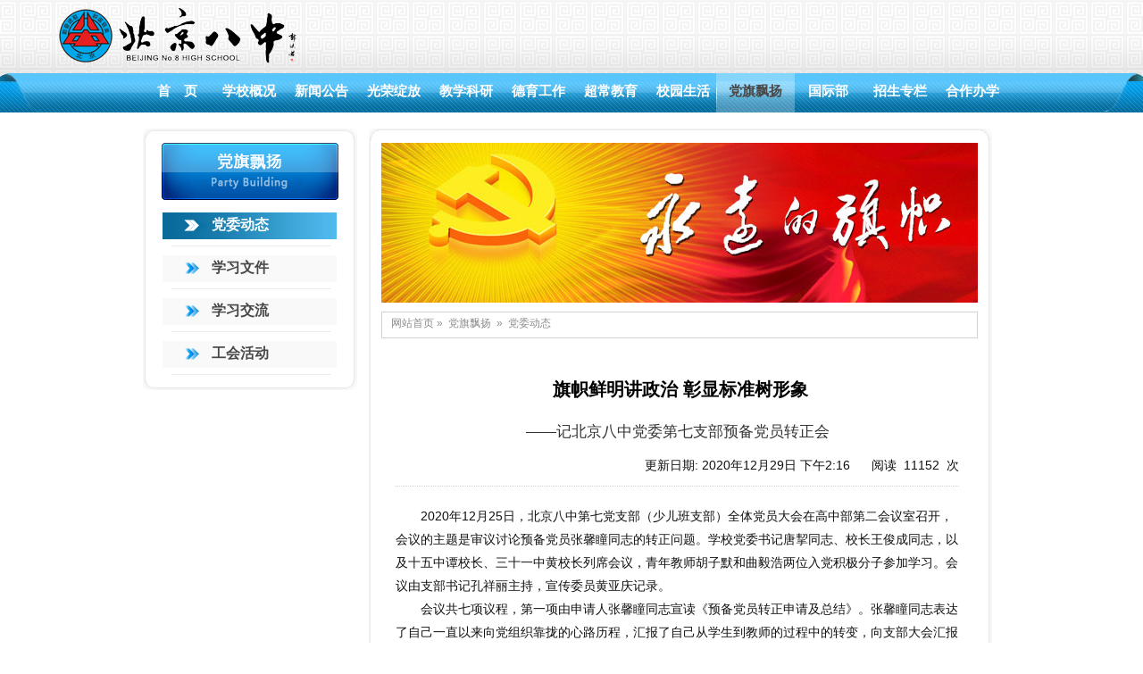

--- FILE ---
content_type: text/html;charset=UTF-8
request_url: https://www.no8ms.bj.cn/cms/djgz/dwdt/000085.html
body_size: 35361
content:
























<!DOCTYPE HTML PUBLIC "-//W3C//DTD HTML 4.01//EN" "http://www.w3.org/TR/html4/strict.dtd">
<html>
  <head>
    <title>旗帜鲜明讲政治 彰显标准树形象</title>
    <meta name="description"
      content="北京市第八中学 北京市第八中学官网 北京八中 www.no8ms.bj.cn 北京八中少儿班 北京八中素质班 北京八中官网 招生信息 中学 示范高中 重点中学 北京市示范高中">
    <meta name="keywords"
      content="北京市第八中学 北京市第八中学官网 北京八中 www.no8ms.bj.cn 北京八中少儿班 北京八中素质班 北京八中官网 招生信息 中学 示范高中 重点中学 北京市示范高中">
    <meta http-equiv="Content-Type"
      content="text/html; charset=UTF-8">
    <meta name="robots" content="index, follow">
    <meta http-equiv="X-UA-Compatible" content="IE=8" />
<META HTTP-EQUIV="pragma" CONTENT="no-cache">  
<META HTTP-EQUIV="Cache-Control" CONTENT="no-cache, must-revalidate">  
<META HTTP-EQUIV="expires" CONTENT="0">

    <!-- insert stylesheets needed for the template -->
    
      <link href="/export/system/modules/com.easen.cms.templatetwo/resources/menus/style2/style.css" rel="stylesheet"
        type="text/css">
    
      <link href="/export/system/modules/com.easen.cms.templatetwo/resources/css/nav_left.css" rel="stylesheet"
        type="text/css">
    
    <link href="/cms/system/modules/com.easen.cms.templatetwo/resources/css/style.css?preset=/_config_/layout/preset_CL&amp;style=/sites/bjbz/_config_/layout/style"
        rel="stylesheet" type="text/css">
    <link href="/export/sites/bjbz/_config_/layout/css/style.css"
        rel="stylesheet" type="text/css">
    <!--[if lte IE 6]>
    <link href="/export/system/modules/com.easen.cms.templatetwo/resources/css/patch_ie.css" rel="stylesheet" type="text/css">
      <![endif]-->

    <!-- insert additional stylesheet in style.layout-->
    
    <!-- insert individual stylesheet -->
    
    
        
    <script src="/cms/system/modules/com.easen.cms.jquery/resources/jquery/jquery-1.4.4.min.js" type="text/javascript"></script>
    <script src="/cms/system/modules/com.easen.cms.struts/ui/include/easen.js" type="text/javascript"></script>
    <script src="/cms/system/modules/com.easen.cms.templatetwo/resources/js/swfobject2.2.min.js" type="text/javascript"></script>
    <!--
    <script type="text/javascript" id="_bxtj" src="http://app.bjszxy.cn/fwjc/bxlog.js?user=xhq168168&id=f81b9b0d-3f16-4670-883d-7b21ded378a0&amp;subSiteName=" charset="utf-8"></script>
-->
    
  </head>

  <body class="body_page">
    <div id="page">
      <div id="header">
       <div id="header_l">
        <div id="header_r">
        
        
          








<div id="logo"><a href="/cms/home/"></a></div>
<div id="nav_bar">
  <!-- begin: main navigation -->
  




<link href="/export/system/modules/com.easen.cms.jquery/resources/jquery/slidemenu/jqueryslidemenu.css"
        rel="stylesheet" type="text/css">        

<div id="nav_main">
<div id="nav_main_l">
<div id="nav_main_r">
  <div id="centernav">
    <span id="nav_main_span" class="jqueryslidemenu">
      <ul id="nav_skeleton">
        <li class=" menu_noimage"  id="" ><a href="/cms/home/">首　页</a></li><li class=" menu_noimage"  id="" ><a href="/cms/xxgk/">学校概况</a><ul><li class=" menu_noimage"  id="" ><a href="/cms/xxgk/index.html">八中概况</a></li><li class=" menu_noimage"  id="" ><a href="/cms/xxgk/bxln/">八中文化</a></li><li class=" menu_noimage"  id="" ><a href="/cms/xxgk/ldbz/">领导班子</a></li><li class=" menu_noimage"  id="" ><a href="/cms/xxgk/ldgh/">领导关怀</a></li><li class=" menu_noimage"  id="" ><a href="/cms/xxgk/lrld.html">历任领导</a></li><li class=" menu_noimage"  id="" ><a href="/cms/xxgk/bzls.html">八中历史</a></li><li class=" menu_noimage"  id="" ><a href="/cms/xxgk/szzk/">师资状况</a></li><li class=" menu_noimage"  id="" ><a href="/cms/xxgk/hzbx.html">合作办学</a></li><li class=" menu_noimage"  id="" ><a href="/cms/xxgk/jycg/">八中荣誉</a></li><li class=" menu_noimage"  id="" ><a href="/cms/xxgk/jcxy.html">杰出校友</a></li><li class=" menu_noimage"  id="" ><a href="/cms/xxgk/yxbz/">印象八中</a></li><li class=" menu_noimage"  id="" ><a href="/cms/xxgk/lxwm/">联系我们</a></li></ul></li><li class=" menu_noimage"  id="" ><a href="/cms/xwgg/">新闻公告</a><ul><li class=" menu_noimage"  id="" ><a href="/cms/xwgg/jyxw/">校园新闻</a></li><li class=" menu_noimage"  id="" ><a href="/cms/xwgg/tzgg/">通知公告</a></li><li class=" menu_noimage"  id="" ><a href="/cms/xwgg/tpxw/">图片新闻</a></li><li class=" menu_noimage"  id="" ><a href="/cms/xwgg/jcsp/">精彩视频</a></li></ul></li><li class=" menu_noimage"  id="" ><a href="/cms/grzf/">光荣绽放</a></li><li class=" menu_noimage"  id="" ><a href="/cms/jxjy/">教学科研</a><ul><li class=" menu_noimage"  id="" ><a href="/cms/jxjy/jxhd/">教学活动</a></li><li class=" menu_noimage"  id="" ><a href="/cms/jxjy/xxkc/">选修课程</a></li><li class=" menu_noimage"  id="" ><a href="/cms/jxjy/kydt/">科研动态</a></li><li class=" menu_noimage"  id="" ><a href="/cms/jxjy/jctp/">精彩图片</a></li><li class=" menu_noimage"  id="" ><a href="/cms/jxjy/sygc/">三优工程</a></li><li class=" menu_noimage"  id="" ><a href="/cms/jxjy/kyxm/">科研项目</a></li><li class=" menu_noimage"  id="" ><a href="/cms/jxjy/kycg/">科研成果</a></li></ul></li><li class=" menu_noimage"  id="" ><a href="/cms/dygz/">德育工作</a><ul><li class=" menu_noimage"  id="" ><a href="/cms/dygz/wcnrsxjs/">未成年人思想建设</a></li><li class=" menu_noimage"  id="" ><a href="/cms/dygz/bzrgz/">班主任工作</a></li><li class=" menu_noimage"  id="" ><a href="/cms/dygz/twgz/">团委工作</a></li><li class=" menu_noimage"  id="" ><a href="/cms/dygz/xsjx/">新生军训</a></li><li class=" menu_noimage"  id="" ><a href="/cms/dygz/xljy/">心理教育</a></li><li class=" menu_noimage"  id="" ><a href="/cms/dygz/ztjy/">主题教育</a></li></ul></li><li class=" menu_noimage"  id="" ><a href="/cms/ccjy/">超常教育</a><ul><li class=" menu_noimage"  id="" ><a href="/cms/ccjy/seb/">少儿班</a></li><li class=" menu_noimage"  id="" ><a href="/cms/ccjy/szb/">素质班</a></li><li class=" menu_noimage"  id="" ><a href="/cms/ccjy/yxbys/">优秀毕业生</a></li></ul></li><li class=" menu_noimage"  id="" ><a href="/cms/xysh/">校园生活</a><ul><li class=" menu_noimage"  id="" ><a href="/cms/xysh/xshtwhd/">学生会团委活动</a></li><li class=" menu_noimage"  id="" ><a href="/cms/xysh/sthd/">社团活动</a></li><li class=" menu_noimage"  id="" ><a href="/cms/xysh/jctp/">精彩图片</a></li><li class=" menu_noimage"  id="" ><a href="/cms/xysh/wsgz/">卫生工作</a></li><li class=" menu_noimage"  id="" ><a href="/cms/xysh/bzxb/">八中校报</a></li></ul></li><li class=" menu_noimage"  id="" ><a href="/cms/djgz/" class="current">党旗飘扬</a><ul><li class=" menu_noimage"  id="" ><a href="/cms/djgz/dwdt/" class="current">党委动态</a></li><li class=" menu_noimage"  id="" ><a href="/cms/djgz/xxwj/">学习文件</a></li><li class=" menu_noimage"  id="" ><a href="/cms/djgz/xxjl/">学习交流</a></li><li class=" menu_noimage"  id="" ><a href="/cms/djgz/ghhd/">工会活动</a></li></ul></li><li class=" menu_noimage"  id="" ><a href="/cms/gjhjy/">国际部</a><ul><li class=" menu_noimage"  id="" ><a href="/cms/gjhjy/zmgzke/">中美课程班</a></li><li class=" menu_noimage"  id="" ><a href="/cms/gjhjy/jlhf/">国际教育交流</a></li><li class=" menu_noimage"  id="" ><a href="/cms/gjhjy/yhxx/">友好学校</a></li><li class=" menu_noimage"  id="" ><a href="/cms/gjhjy/gjbkw/">国际部刊物</a></li></ul></li><li class=" menu_noimage"  id="" ><a href="/cms/zszl/">招生专栏</a><ul><li class=" menu_noimage"  id="" ><a href="/cms/zszl/ccjy2020/">超常教育招生</a></li><li class=" menu_noimage"  id="" ><a href="/cms/zszl/gjb/">国际部招生</a></li><li class=" menu_noimage"  id="" ><a href="/cms/zszl/czzsb/">初中寄宿部招生</a></li></ul></li><li class=" menu_noimage"  id="" ><a href="/cms/hzbx/">合作办学</a><ul><li class=" menu_noimage"  id="" ><a href="/cms/hzbx/index.html">合作办学概况</a></li><li class=" menu_noimage"  id="" ><a href="/cms/hzbx/fxjj/">分校简介</a></li><li class=" menu_noimage"  id="" ><a href="/cms/hzbx/hzxw/">合作新闻</a></li><li class=" menu_noimage"  id="" ><a href="/cms/hzbx/hdjb/">活动简报</a></li></ul></li>
      </ul>
    </span>
  </div>
</div>
</div>
</div>
  <!-- end: main navigation -->
</div>




     
  <!--  <div id="notloggedin">
     <A href="/cms/usercenter/" class="ft-label">信息员登录</A>
    </div>
  -->
    
    
  
        
        </div>
       </div> 
      </div>
      <DIV id=middle>
        <DIV id=middle_2>
          <DIV id=middle_3>
            <DIV id=middle_4>
                
              <!-- begin: content area #main-->
              <div id="main">
                <!-- begin: left column -->
                <div id="col1">
                  <div id="col1_header"></div>
                  <div id="col1_content" class="clearfix">
                  












  
    
    
    
      
    
  



  

  
    
    
  


<div class="nav_left_title" style="height: 64px; width: 198px; margin: 0pt auto 0 11px;">
  <img src='/export/sites/bjbz/images/template/title_djgz.gif' style="height: 64px; width: 198px;"/>
</div>
  



                  
                    
                      




<script src="/cms/system/modules/com.easen.cms.jquery/resources/jquery/ddaccordion/ddaccordion_1.7.1.js" type="text/javascript"></script>

<script type="text/javascript">
ddaccordion.init({ //top level headers initialization
	headerclass: "navleft_exp1", //Shared CSS class name of headers group that are expandable
	contentclass: "navleft_items1", //Shared CSS class name of contents group
	revealtype: "mouseover", //Reveal content when user clicks or onmouseover the header? Valid value: "click", "clickgo", or "mouseover"
	mouseoverdelay: 300, //if revealtype="mouseover", set delay in milliseconds before header expands onMouseover
	collapseprev: true, //Collapse previous content (so only one open at any time)? true/false 
	defaultexpanded: [0], //index of content(s) open by default [index1, index2, etc]. [] denotes no content
	onemustopen: false, //Specify whether at least one header should be open always (so never all headers closed)
	animatedefault: false, //Should contents open by default be animated into view?
	persiststate: true, //persist state of opened contents within browser session?
	toggleclass: ["", "navleft_openheader1"], //Two CSS classes to be applied to the header when it's collapsed and expanded, respectively ["class1", "class2"]
	togglehtml: ["prefix", "", ""], //Additional HTML added to the header when it's collapsed and expanded, respectively  ["position", "html1", "html2"] (see docs)
	animatespeed: "fast", //speed of animation: integer in milliseconds (ie: 200), or keywords "fast", "normal", or "slow"
	oninit:function(headers, expandedindices){ //custom code to run when headers have initalized
		//do nothing
	},
	onopenclose:function(header, index, state, isuseractivated){ //custom code to run whenever a header is opened or closed
		//do nothing
	}
})

ddaccordion.init({ //2nd level headers initialization
	headerclass: "navleft_exp2", //Shared CSS class name of sub headers group that are expandable
	contentclass: "navleft_items2", //Shared CSS class name of sub contents group
	revealtype: "mouseover", //Reveal content when user clicks or onmouseover the header? Valid value: "click" or "mouseover
	mouseoverdelay: 300, //if revealtype="mouseover", set delay in milliseconds before header expands onMouseover
	collapseprev: true, //Collapse previous content (so only one open at any time)? true/false 
	defaultexpanded: [], //index of content(s) open by default [index1, index2, etc]. [] denotes no content
	onemustopen: false, //Specify whether at least one header should be open always (so never all headers closed)
	animatedefault: false, //Should contents open by default be animated into view?
	persiststate: true, //persist state of opened contents within browser session?
	toggleclass: ["navleft_closedheader2", "navleft_openheader2"], //Two CSS classes to be applied to the header when it's collapsed and expanded, respectively ["class1", "class2"]
	togglehtml: ["none", "", ""], //Additional HTML added to the header when it's collapsed and expanded, respectively  ["position", "html1", "html2"] (see docs)
	animatespeed: "fast", //speed of animation: integer in milliseconds (ie: 200), or keywords "fast", "normal", or "slow"
	oninit:function(headers, expandedindices){ //custom code to run when headers have initalized
		//do nothing
	},
	onopenclose:function(header, index, state, isuseractivated){ //custom code to run whenever a header is opened or closed
		//do nothing
	}
})

ddaccordion.init({ //3nd level headers initialization
	headerclass: "navleft_exp3", //Shared CSS class name of sub headers group that are expandable
	contentclass: "navleft_items3", //Shared CSS class name of sub contents group
	revealtype: "mouseover", //Reveal content when user clicks or onmouseover the header? Valid value: "click" or "mouseover
	mouseoverdelay: 300, //if revealtype="mouseover", set delay in milliseconds before header expands onMouseover
	collapseprev: true, //Collapse previous content (so only one open at any time)? true/false 
	defaultexpanded: [], //index of content(s) open by default [index1, index2, etc]. [] denotes no content
	onemustopen: false, //Specify whether at least one header should be open always (so never all headers closed)
	animatedefault: false, //Should contents open by default be animated into view?
	persiststate: true, //persist state of opened contents within browser session?
	toggleclass: ["navleft_closedheader3", "navleft_openheader3"], //Two CSS classes to be applied to the header when it's collapsed and expanded, respectively ["class1", "class2"]
	togglehtml: ["none", "", ""], //Additional HTML added to the header when it's collapsed and expanded, respectively  ["position", "html1", "html2"] (see docs)
	animatespeed: "fast", //speed of animation: integer in milliseconds (ie: 200), or keywords "fast", "normal", or "slow"
	oninit:function(headers, expandedindices){ //custom code to run when headers have initalized
		//do nothing
	},
	onopenclose:function(header, index, state, isuseractivated){ //custom code to run whenever a header is opened or closed
		//do nothing
	}
})

ddaccordion.init({ //4nd level headers initialization
	headerclass: "navleft_exp4", //Shared CSS class name of sub headers group that are expandable
	contentclass: "navleft_items4", //Shared CSS class name of sub contents group
	revealtype: "mouseover", //Reveal content when user clicks or onmouseover the header? Valid value: "click" or "mouseover
	mouseoverdelay: 300, //if revealtype="mouseover", set delay in milliseconds before header expands onMouseover
	collapseprev: true, //Collapse previous content (so only one open at any time)? true/false 
	defaultexpanded: [], //index of content(s) open by default [index1, index2, etc]. [] denotes no content
	onemustopen: false, //Specify whether at least one header should be open always (so never all headers closed)
	animatedefault: false, //Should contents open by default be animated into view?
	persiststate: true, //persist state of opened contents within browser session?
	toggleclass: ["navleft_closedheader4", "navleft_openheader4"], //Two CSS classes to be applied to the header when it's collapsed and expanded, respectively ["class1", "class2"]
	togglehtml: ["none", "", ""], //Additional HTML added to the header when it's collapsed and expanded, respectively  ["position", "html1", "html2"] (see docs)
	animatespeed: "fast", //speed of animation: integer in milliseconds (ie: 200), or keywords "fast", "normal", or "slow"
	oninit:function(headers, expandedindices){ //custom code to run when headers have initalized
		//do nothing
	},
	onopenclose:function(header, index, state, isuseractivated){ //custom code to run whenever a header is opened or closed
		//do nothing
	}
})
</script>



<div id="nav_left" class="clearfix">
  <div id="nav_left_container">
    <span class="navleft_1  navleft_noimage"  id="" ><a href="/cms/djgz/dwdt/" class="current">党委动态</a></span></li><span class="navleft_1  navleft_noimage"  id="" ><a href="/cms/djgz/xxwj/">学习文件</a></span></li><span class="navleft_1  navleft_noimage"  id="" ><a href="/cms/djgz/xxjl/">学习交流</a></span></li><span class="navleft_1  navleft_noimage"  id="" ><a href="/cms/djgz/ghhd/">工会活动</a></span></li>
  </div>
</div>
<div style="height: 0px; clear: both;"></div>


                    
                    
                      <!-- include the boxes on the left side -->
                      




	


	
	
		
	




                    
                    <div id="left_footer">
                    </div>
                  
                  </div>
                  <div id="col1_footer"></div>
                </div>
              <!-- end: left column -->

                <!-- begin: right column -->
                <div id="col3">
                  <div id="col3_content" style="background-color: white;">
                  <!-- include the boxes on the right side -->
                  
                  </div>
                </div>
                <!-- end: right column -->
                <!-- begin: center column -->
                <div id="col2">
                  <div id="col2_header"></div>
                  <div id="col2_content">
      
                  














  
  
    
    
    
      
    
  
  

  

  

  
    
    
    
      
      
        
      
    
    
      
      
        
      
    
  


<script type="text/javascript" src="/cms/system/modules/com.easen.cms.jquery/resources/jquery/cycle/jquery.cycle.all.min.js"></script>
<script type="text/javascript">
$(document).ready(function() {
  $('div.cyc_05143').each(function(){
    $(this).cycle({
  //    pager: "#pgr_05143",
      pauseOnPagerHover: 0, 
      fx: 'fade',
      speed: 2000,
      timeout: 8000,
      pause: 0
    });
  });
});
</script>
<div class="CycleDiv" style="height:179px; margin-left:4px; overflow:hidden; width:668px;">
 <div class="CycleDiv_f2" style="height:179px;">
      
     <div id="cyc_05143" class="cyc_05143">
      
    <div class="slideritem">
      <div class="itemimage" style="height:179px;">
        
        <img src='/export/sites/bjbz/images/template/banner07.jpg' style="height:179px;"/>
        
      </div>
      
    </div>
      
  </div>
  <div id="sliderpager_05143" class="SliderPagerDiv"><div id="pgr_05143" class="SliderPager"></div></div>
      
 </div>
</div>
  



        <div id="breadcrumb">
          



<a href="/cms/home/" style="">网站首页</a>&nbsp;»&nbsp;




	
		
		<a class="weizhi" href="/cms/djgz/">党旗飘扬 </a>
		
	

	
		&nbsp;»&nbsp;
		<a class="weizhi" href="/cms/djgz/dwdt/">党委动态 </a>
		
	


        </div>










<div class="view-news">
  <div class="viewpage_h1">
    <div class="viewpage_h2">
     <div class="viewpage_h3">
     </div>
    </div>
   </div>
   <div class="viewpage_b1">
    <div class="viewpage_b2">
     <div class="viewpage_b3">







  <div class="page_title">
  <table class="page_title_table" cellpadding=0 cellspacing=0 border=0 >
   <tr>
    <td class="page_title_l"></td>
    <td class="page_title_m">
    <h2 >
    旗帜鲜明讲政治 彰显标准树形象
    </h2>
    </td>
    <td class="page_title_r"></td>
   </tr>
  </table>
  </div>
  <div class="page_content">
  
  <h3 style='text-align: center; '>——记北京八中党委第七支部预备党员转正会</h3>
  
  <p class="counterbar" style="text-align: right;">
    更新日期:
    2020年12月29日 下午2:16
    
    &nbsp;&nbsp;&nbsp;&nbsp;
    阅读&nbsp;
    
    11152
    
    &nbsp;次
    
  </p>
  
  

  
    
    <!--Flash Start-->
    
    <!--Flash End-->
  <p><p>&nbsp; &nbsp; &nbsp; &nbsp;2020年12月25日，北京八中第七党支部（少儿班支部）全体党员大会在高中部第二会议室召开，会议的主题是审议讨论预备党员张馨瞳同志的转正问题。学校党委书记唐挈同志、校长王俊成同志，以及十五中谭校长、三十一中黄校长列席会议，青年教师胡子默和曲毅浩两位入党积极分子参加学习。会议由支部书记孔祥丽主持，宣传委员黄亚庆记录。</p>
<p>&nbsp; &nbsp; &nbsp; &nbsp;会议共七项议程，第一项由申请人张馨瞳同志宣读《预备党员转正申请及总结》。张馨瞳同志表达了自己一直以来向党组织靠拢的心路历程，汇报了自己从学生到教师的过程中的转变，向支部大会汇报了自己成为预备党员以来的思想动态及自我提升，向党组织表态会始终以党员的标准严格要求自己工作和生活的各个方面，并申请按期转正。</p>
<p>&nbsp; &nbsp; &nbsp; &nbsp;大会第二项是由党支部组织委员王宁同志介绍预备期间组织对预备党员的考察情况并宣读支委的意见。支委成员一致认为该同志已经符合一名党员的标准，建议按期转正，提请支部党员大会讨论。</p>
<p>&nbsp; &nbsp; &nbsp; &nbsp;第三项由全体党员讨论评议，与会的正式党员进行了充分的表达。党员们发言中展现了张馨瞳同志踏实努力、认真践行入党誓词的党员形象，真诚地待人、扎实地工作，努力地追求。大家都表示张馨瞳同志完全符合一名共产党员的标准要求。</p>
<p>&nbsp; &nbsp; &nbsp; &nbsp;第四项由支部正式党员投票表决，最终全票通过了张馨瞳同志的转正申请。</p>
<p>&nbsp; &nbsp; &nbsp; &nbsp;接下来支部书记宣读大会决议，同意张馨瞳同志如期转正。</p>
<p>&nbsp; &nbsp; &nbsp; &nbsp;第六项由转正党员对评议内容及结果表态。张馨瞳同志表达了对成为正式党员的激动，也感谢大家对自己工作和为人的肯定，表示会继续努力，让党徽闪耀在胸前、更铭刻在心里。</p>
<p>&nbsp; &nbsp; &nbsp; &nbsp;第七项由校党委委员王素英同志讲话。除了对张馨瞳同志表示祝贺，更着重指出我们赶上了伟大的时代，应该主动承担伟大的使命。作为从事超常教育的教师、教师中的党员，我们在今后的教育教学工作中应该继续努力，持续发挥党员先锋模范作用，团结协作，使我们第七党支部更好地发挥战斗堡垒作用。</p>
<p>&nbsp; &nbsp; &nbsp; &nbsp;最后，学校党委书记唐挈同志对少儿班支部党建给予指导。唐书记首先表达了对张馨瞳同志顺利转正的祝贺，也对党员们提出了三点希望。</p>
<p>&nbsp; &nbsp; &nbsp; &nbsp;一是要筑牢信仰之基，夯实理想信念。进入新时代我们党的事业依然面临着许多挑战，依然面临着许多艰巨复杂的任务。船到中流浪更急、人到半山路更陡，越是到关键时期越是更需要我们广大党员干部不忘初心、牢记使命，勇敢担负起时代的重任。要加强理论学习、提高政治站位、增强政治信念，筑牢理想基石，慎终如始，把马克思主义真理信仰和共产主义远大理想与实现中华民族伟大复兴的历史使命作为精神支柱和指路明灯，心无旁骛地投入到为国育人、为党育才的伟大事业当中去。</p>
<p>&nbsp; &nbsp; &nbsp; &nbsp;二是要永葆进取精神，践行终身学习。习近平总书记指出：善于学习就是善于进步。当前我国教育处于现代化的征程中，对学生学习过程有了新理解，对学生发展目标提出了德智体美劳全面发展的新要求，对个人发展和教材有了新构建，对教学方式提出了新期待，对教育教学评价提出了新内涵，支撑教育发展的技术有了新样态。同时，我们也在新冠疫情斗争的紧要关头，世界的疫情情况还在继续恶化，我们既要做好常态化的疫情防控，又要高质量完成教育教学，为此，我们必然要准备付出更为艰巨、更为智慧的努力，这就要求我们要以&ldquo;黄沙百战穿金甲，不破楼兰终不还&rdquo;的勇气来面对、来前行，永葆进取精神不断学习，不断强化师德、课程实施、学生发展指导和家庭教育指导的能力，争做&ldquo;四有&rdquo;好老师，当好学生的&ldquo;四个引路人&rdquo;。</p>
<p>&nbsp; &nbsp; &nbsp; &nbsp;三是要彰显党员标准、严守党的纪律。我们今天是幸福的，我们的生活水平、工作条件、物质基础、发展能力与以往任何时期相比都发生了翻天覆地的变化，越是在这样的情况下，党员的标准不能变，变了就会忘本，艰苦朴素的作风不能丢，丢了就会变质。我们要牢记习近平总书记的告诫，走得再远、走到再辉煌的未来，也不能忘记走过的过去，所以党员要率先垂范，以身作则、严于律己、严于修身，要做到讲党性、重品行、做表率，做到自重、自省、自警，要有化作春泥更护花的高尚情操，要有忘我、无我的精神境界，要在咱们八中风气正队伍优质量高的主体中彰显党员标准，以主人翁姿态做新时代的八中人。</p>
<p>&nbsp; &nbsp; &nbsp; &nbsp;唐挈书记的殷殷嘱托让在场的党员老师和积极分子深受教育，党员们更加明确了作为党员的责任和要求，积极分子也更坚定了追求的目标、清晰了努力的方向。</p>
<p>&nbsp; &nbsp; &nbsp; &nbsp;在坚强有力的《国际歌》中，第七支部党员大会暨预备党员转正大会结束，大家都将在接下来工作中继续努力践行书记的要求，不断发挥党组织的先进性。</p>
<p style="text-align: right;">撰稿：黄亚庆&nbsp; &nbsp; &nbsp;审稿：孔祥丽</p></p>

  <script type="text/javascript" src="/cms/system/modules/com.easen.cms.jquery/resources/jquery/prettyphoto/js/jquery.prettyPhoto.js"></script><link href="/export/system/modules/com.easen.cms.jquery/resources/jquery/prettyphoto/css/prettyPhoto.css" rel="stylesheet" type="text/css"><p><div class="imagethumbs centerdiv"><ul class="imagethumbgallery clearfix"><li class="imagethumbsLi" style="width:200px;height:170px;"><a href="/export/sites/bjbz/images/djgz/20201229/01.jpg" rel="prettyPhoto[imagethumbgallery1928]"><img src="/export/sites/bjbz/images/djgz/20201229/01.jpg" width="200" height="133" alt="奏唱国歌"/></a><div class="description">奏唱国歌</div></li><li class="imagethumbsLi" style="width:200px;height:170px;"><a href="/export/sites/bjbz/images/djgz/20201229/011.jpg" rel="prettyPhoto[imagethumbgallery1928]"><img src="/export/sites/bjbz/images/djgz/20201229/011.jpg" width="200" height="133" alt="预备党员总结"/></a><div class="description">预备党员总结</div></li><li class="imagethumbsLi" style="width:200px;height:170px;"><a href="/export/sites/bjbz/images/djgz/20201229/02.jpg" rel="prettyPhoto[imagethumbgallery1928]"><img src="/export/sites/bjbz/images/djgz/20201229/02.jpg" width="200" height="133" alt="第七支部党员大会党员评议1"/></a><div class="description">第七支部党员大会党员评议1</div></li><li class="imagethumbsLi" style="width:200px;height:170px;"><a href="/export/sites/bjbz/images/djgz/20201229/03.jpg" rel="prettyPhoto[imagethumbgallery1928]"><img src="/export/sites/bjbz/images/djgz/20201229/03.jpg" width="200" height="133" alt="第七支部党员大会党员评议2"/></a><div class="description">第七支部党员大会党员评议2</div></li><li class="imagethumbsLi" style="width:200px;height:170px;"><a href="/export/sites/bjbz/images/djgz/20201229/04.jpg" rel="prettyPhoto[imagethumbgallery1928]"><img src="/export/sites/bjbz/images/djgz/20201229/04.jpg" width="200" height="133" alt="第七支部党员大会党员评议3"/></a><div class="description">第七支部党员大会党员评议3</div></li><li class="imagethumbsLi" style="width:200px;height:170px;"><a href="/export/sites/bjbz/images/djgz/20201229/05.jpg" rel="prettyPhoto[imagethumbgallery1928]"><img src="/export/sites/bjbz/images/djgz/20201229/05.jpg" width="200" height="133" alt="第七支部党员大会党员评议4"/></a><div class="description">第七支部党员大会党员评议4</div></li><li class="imagethumbsLi" style="width:200px;height:170px;"><a href="/export/sites/bjbz/images/djgz/20201229/06.jpg" rel="prettyPhoto[imagethumbgallery1928]"><img src="/export/sites/bjbz/images/djgz/20201229/06.jpg" width="200" height="133" alt="第七支部党员大会党员评议5"/></a><div class="description">第七支部党员大会党员评议5</div></li><li class="imagethumbsLi" style="width:200px;height:170px;"><a href="/export/sites/bjbz/images/djgz/20201229/07.jpg" rel="prettyPhoto[imagethumbgallery1928]"><img src="/export/sites/bjbz/images/djgz/20201229/07.jpg" width="200" height="133" alt="第七支部党员大会党员评议6"/></a><div class="description">第七支部党员大会党员评议6</div></li><li class="imagethumbsLi" style="width:200px;height:170px;"><a href="/export/sites/bjbz/images/djgz/20201229/08.jpg" rel="prettyPhoto[imagethumbgallery1928]"><img src="/export/sites/bjbz/images/djgz/20201229/08.jpg" width="200" height="133" alt="第七支部党员大会党员评议7"/></a><div class="description">第七支部党员大会党员评议7</div></li><li class="imagethumbsLi" style="width:200px;height:170px;"><a href="/export/sites/bjbz/images/djgz/20201229/09.jpg" rel="prettyPhoto[imagethumbgallery1928]"><img src="/export/sites/bjbz/images/djgz/20201229/09.jpg" width="200" height="133" alt="第七支部党员大会党员评议8"/></a><div class="description">第七支部党员大会党员评议8</div></li><li class="imagethumbsLi" style="width:200px;height:170px;"><a href="/export/sites/bjbz/images/djgz/20201229/11.jpg" rel="prettyPhoto[imagethumbgallery1928]"><img src="/export/sites/bjbz/images/djgz/20201229/11.jpg" width="200" height="133" alt="党委书记发言"/></a><div class="description">党委书记发言</div></li><li class="imagethumbsLi" style="width:200px;height:170px;"><a href="/export/sites/bjbz/images/djgz/20201229/12.jpg" rel="prettyPhoto[imagethumbgallery1928]"><img src="/export/sites/bjbz/images/djgz/20201229/12.jpg" width="200" height="133" alt="奏唱国际歌"/></a><div class="description">奏唱国际歌</div></li><li class="imagethumbsLi" style="width:200px;height:170px;"><a href="/export/sites/bjbz/images/djgz/20201229/13.jpg" rel="prettyPhoto[imagethumbgallery1928]"><img src="/export/sites/bjbz/images/djgz/20201229/13.jpg" width="200" height="133" alt="第七支部党员大会现场1"/></a><div class="description">第七支部党员大会现场1</div></li><li class="imagethumbsLi" style="width:200px;height:170px;"><a href="/export/sites/bjbz/images/djgz/20201229/14.jpg" rel="prettyPhoto[imagethumbgallery1928]"><img src="/export/sites/bjbz/images/djgz/20201229/14.jpg" width="200" height="133" alt="第七支部党员大会现场2"/></a><div class="description">第七支部党员大会现场2</div></li><li class="imagethumbsLi" style="width:200px;height:170px;"><a href="/export/sites/bjbz/images/djgz/20201229/15.jpg" rel="prettyPhoto[imagethumbgallery1928]"><img src="/export/sites/bjbz/images/djgz/20201229/15.jpg" width="200" height="133" alt="第七支部党员大会现场3"/></a><div class="description">第七支部党员大会现场3</div></li><li class="imagethumbsLi" style="width:200px;height:170px;"><a href="/export/sites/bjbz/images/djgz/20201229/16.jpg" rel="prettyPhoto[imagethumbgallery1928]"><img src="/export/sites/bjbz/images/djgz/20201229/16.jpg" width="200" height="133" alt="第七支部党员大会现场4"/></a><div class="description">第七支部党员大会现场4</div></li></ul></div></p><script type="text/javascript" charset="utf-8">$(document).ready(function(){$(".imagethumbgallery a[rel^='prettyPhoto']").prettyPhoto({overlay_gallery:false,animationSpeed:'fast',slideshow:3000});});</script>
  
  

  
      











<div class="paging_bar">



  


</div>


   </div> <!--end of page content-->
     </div>
    </div>
   </div>
   
   <div class="viewpage_f1">
    <div class="viewpage_f2">
     <div class="viewpage_f3"> </div>
    </div>
   </div>
</div>


















                  
                  <!-- include the boxes in the center -->
                  




	


	
	
		
	




                  
                </div>
                  <div id="col2_footer"></div>
              </div>
              <!-- end: center column -->
            </div>
            <!-- end: content area -->

            </DIV>
          </DIV>
        </DIV>
      </DIV>     
      <!-- begin: #footer -->
      <div id="footer">
       <div id="footer_l">
        <div id="footer_r">
        <div id="copyright_text" style="right: 130px; position: absolute; top: 42px; text-align:right;">
        
          <p><style media="screen" type="text/css">
.copyright, .copyright a {
  text-align: right;
  margin: 0;
  line-height: 24px;
  font-size: 12px;
  font-family: 宋体,黑体;
  color: #FFFFFF;
}</style></p>
<p class="copyright">北京市第八中学　版权所有　　<a target="_blank" href="/cms/xxgk/lxwm/index.html"><font color="#ffffff">联系我们</font> </a></p>
<p class="copyright">中华人民共和国电信经营许可证 <a target="_blank" href="https://www.miit.gov.cn/">京ICP备18028911号</a></p>
        
        </div>
        
        
        <div id="biaoshi" style="left: 416px; position: absolute; top: 31px;">
          <script type="text/javascript">document.write(unescape("%3Cspan id='_ideConac' %3E%3C/span%3E%3Cscript  src='https://dcs.conac.cn/js/01/002/0000/60446595/CA010020000604465950004.js' type='text/javascript'%3E%3C/script%3E"));</script>
        </div>
        <div id="bdtj" style="left: 496px; position: absolute; top: 68px;">
        <!--
          <script type="text/javascript">
            var _bdhmProtocol = (("https:" == document.location.protocol) ? " https://" : " http://");
            document.write(unescape("%3Cscript src='" + _bdhmProtocol + "hm.baidu.com/h.js%3F077807023db199c9fe7db995f428f3ad' type='text/javascript'%3E%3C/script%3E"));
         </script>
        -->
<script>
var _hmt = _hmt || [];
(function() {
  var hm = document.createElement("script");
  hm.src = "https://hm.baidu.com/hm.js?c1f47aad7b4e7fd29b15fab1d02cb673";
  var s = document.getElementsByTagName("script")[0]; 
  s.parentNode.insertBefore(hm, s);
})();
</script>
        </div>
        <div id="wechat" style="right: 10px; position: absolute; top: 6px; text-align:center;">
          <img src="/export/sites/bjbz/images/template/qrcode_bjbz.jpg" width=90 height=90 border=0/>
          <p style="line-height:12px;color:#FFF;">八中微信公众号</p>
        </div>
      </div>

    </div>
    <!-- end: #page -->
   

  </body>

</html>


--- FILE ---
content_type: text/css
request_url: https://www.no8ms.bj.cn/export/system/modules/com.easen.cms.templatetwo/resources/css/nav_left.css
body_size: 384
content:
@charset "UTF-8";

@media all
{  

  #nav_left ul {
    margin: 0;
    padding: 0;
    list-style-type: none;
  }

  #nav_left li { margin: 0; }

  #nav_left a {
    display: block;
    padding: 3px 0px 3px 10%;
    width: 90%;
    text-decoration: none;
    border-bottom: 0px #eee solid;
  }

  #nav_left a.current {
    font-weight: bold;
  }
	
  #nav_left a:hover {
    color: #fff;
    background-color: #69C;
    text-decoration: none;
  }
}

--- FILE ---
content_type: text/css;charset=UTF-8
request_url: https://www.no8ms.bj.cn/cms/system/modules/com.easen.cms.templatetwo/resources/css/style.css?preset=/_config_/layout/preset_CL&style=/sites/bjbz/_config_/layout/style
body_size: 29583
content:




@charset "UTF-8";

@media all
{
  /**
   * ------------------------------------------------------------------
   * Basic Settings
   * ------------------------------------------------------------------
   */

  * { 
    margin: 0px; 
    padding: 0px; 
    font-family: "Lucida Grande", "Lucida Sans Unicode", Arial, sans-serif, Geneva, Calibri, Garamond, Verdana, Helvetica, 宋体;
  }

  textarea, pre, tt, code {
  font-family:"Courier New", Courier, monospace;    
  }

  body {
    background-color: transparent;
   
    background-repeat: repeat-x;
    font-family: "Lucida Grande", "Lucida Sans Unicode", Arial, sans-serif, Geneva, Calibri, Garamond, Verdana, Helvetica, 宋体;
    color: #111;
    MARGIN: 0px;
    width:100%;
    
  }

  h1, h2, h3, h4, h5, h6 { font-weight:bold; margin: 0 0 0.20em 0; }
  /* 24px */
  h1 { 
    font-size: 110.33%  ; 
    font-family: &#039;Lucida Grande&#039;, &#034;Lucida Sans Unicode&#034;,&#039;Trebuchet MS&#039;,Verdana,Helvetica,sans-serif;
    text-align: center  ; 
  }
  /* 20px */
  h2 { 
    font-size: 20px  ; 
    font-family: 微软雅黑,黑体,Verdana,Helvetica,sans-serif,宋体;
    text-align: center  ; 
    margin-top: 0.5em;
  }
  /* 18px */
  h3 { 
    font-size: 17px  ; 
    font-family: 微软雅黑,黑体,Verdana,Helvetica,sans-serif,宋体;
    text-align: center  ; 
    margin-top: 0.45em;
  }
  h4 { 
    font-size: 100%  ; 
    font-family: 微软雅黑,黑体, Verdana,Helvetica,sans-serif;
    text-align: left  ; 
    margin-top: 0.8em;
  }
  h5 { 
    font-size: 100%  ; 
    font-family: &#039;Lucida Grande&#039;, &#034;Lucida Sans Unicode&#034;,&#039;Trebuchet MS&#039;,Verdana,Helvetica,sans-serif;
    text-align: left  ; 
    margin-top: 0.8em;
  }
  h6 { 
    font-size: 100%  ; 
    font-family: &#039;Lucida Grande&#039;, &#034;Lucida Sans Unicode&#034;,&#039;Trebuchet MS&#039;,Verdana,Helvetica,sans-serif;
    text-align: left  ; 
    margin-top: 0.8em;
  }

  /* For input */

  p { 
    line-height: 1.8em;
    margin-top: 0.3em;
    margin-bottom: 0.3em;
  }

  ul, ol, dl { line-height: 1.5em; margin: 0 }
  li { margin-left: 0; line-height: 1.5em }

  dt { font-weight: bold }
  dd { margin: 0 0 1em 2em }

  cite, blockquote { font-style:italic }
  blockquote { margin: 0 0 1em 1.5em }

  strong, b { font-weight: bold }
  em, i { font-style: italic }

  pre, code { 
    font-family: monospace; 
    font-size: 1.4em; 
    margin-top: 0.3em;
    margin-bottom: 0.3em;
  }

  acronym, abbr {
    letter-spacing: .07em;
    border-bottom: .1em dashed #c00;
    cursor: help;
  }

  a {
    color: #0487c8; 
    text-decoration: none;
  }
  a:focus,
  a:hover,
  a:active {
    color: #1ba1e4;
    text-decoration: none;
  }
  
  a img {
    text-decoration: none;
    border: none;
  }
  .linkstyle2 a {
    color: #0487c8; 
    text-decoration: none;
  }
  .linkstyle2 a:focus,
  .linkstyle2 a:hover,
  .linkstyle2 a:active {
    color: #1ba1e4;
    text-decoration: none;
  }
  a.listlink {
    color: #333; 
    text-decoration: none;
  }
  a.listlink:focus,
  a.listlink:hover,
  a.listlink:active {
    color: #1ba1e4;
    text-decoration: underline;
  }
  .listlink a {
    color: #333; 
    text-decoration: none;
  }
  .listlink a:focus,
  .listlink a:hover,
  .listlink a:active {
    color: #1ba1e4;
    text-decoration: underline;
  }
  .redstar {
    color: red;
  }
  .singleline {
    overflow: hidden;
    white-space: nowrap;
    display: inline;
  }
  .break-word {
    word-break: keep-all;
    word-wrap: break-word;
  }
  /**
   * ------------------------------------------------------------------
   * Column Layout
   * ------------------------------------------------------------------
   */
    
  #window {
    margin: 0pt auto;
    text-align: left;
  }

  #page {
    
    
    MARGIN-LEFT: auto; MARGIN-RIGHT: auto;
    padding: 0px;
    
      width: 960px;
    
    
  }

DIV#header {
    
    
    background-color: #FFFFFF;
    
    color: #454545;
  }
DIV#header_l {
   
    }
DIV#header_r {
   
    position:relative;
  }
  
  #middle {
   
  }

  #middle_2 {
   
  }

  #middle_3 {
   
  }

  #middle_4 {
   
  padding: 0 19px;
  }

  #includebread {
    
      margin-left: 253px;
    
    padding: 0px 0px 0px 0px;
    width: auto;
  }

  #includebread_idx {
    padding: 0px 0px 0px 0px;
  }
  
  #breadcrumb {
    padding: 3px 0px 3px 15px;
    overflow: hidden;
    background: #FFFFFF;
    border: 1px solid #D2D8DE;
    color: #8c8c8c;
  }
  
  #breadcrumb a {
    color: #8c8c8c;
    text-decoration: none;
  }

  #breadcrumb a:hover {
    color: #525252;
    text-decoration: none;
  }

  #main {
    padding: 0;
    min-height: 450px;
  }

  #col1 {
    
    width: 253px;
    float: left;
    margin: 0;
  }

  #col1_content {
    position: relative;
    padding: 0;
    margin: 0;
  }
  
  #col_2_3 {
    width: auto;
    
      margin-left: 253px;
    
    border-left: 0px solid #D2D8DE; 
    border-right: 0px solid #D2D8DE;
    position: relative;
  }

  #col2 {
    width: auto;
    margin-top: 0px;
    padding-top: 0px;
    
      margin-left: 253px;
    
    
    border-left: 0px solid #D2D8DE; 
    border-right: 0px solid #D2D8DE;
  }
  * html #col2 {
    
      width: 700px;
    
  }
  #col2_idx {
    width: auto;
    
      margin-left: 253px;
    
    
    
      margin-right: 0px;
    
    
    border-left: 0px solid #D2D8DE; 
    border-right: 0px solid #D2D8DE; 
  }

  #col2_content {
    position: relative;
    
        padding-left: 0px;
    
    
    margin: 0;
  }
  
  #col2_inner {
    
    border-left: 0px solid #D2D8DE; 
    border-right: 0px solid #D2D8DE; 
  }
  
  #col2_inner_content {
    position: relative;
    padding: 0px 8px 0px 8px;
    margin: 0;
  }

  #col3 {
    
      display: none;
    
    width: 20em;
    float: right;
    padding: 0;
    margin-top: 0px;
    margin-right: 0px;
    border-left: 0px solid #D2D8DE;
    border-right: 0px solid #D2D8DE; 
  }

  #col3_content {
    position: relative;
    padding: 0;
    margin: 0;
  }

  #col3_inner {
    width: 20em;
    float: right;
    padding: 0px 0px 0px 0px;
    border-left: 0px solid #D2D8DE;
    border-right: 0px solid #D2D8DE; 
    background: #e1e1e1;
  }
  
  #col3_inner_content {
    position: relative;
    padding: 0px 0px 0px 0px;
    margin: 0;
  }

  #col4 {
    float: right;
    width: auto;
    
      margin-left: 253px;
    
    position: relative;
  }


  #col4_content {
    position: relative;
    padding: 0px 8px 0px 8px;
    margin: 0;
  }

  #footer {
    clear: both;
   
    background: url("/export/sites/bjbz/images/template/bg_footer.gif") 0 0 repeat-x;
   
    color: #1d1d1d;
  }


  #footer div div {
    font-size: 12px;
    POSITION: relative;
    text-align: center;
  }
  #header, #nav_main, #main, #footer {clear: both;}

  .clearfix:after { 
    content: "."; 
    display: block; 
    height: 0; 
    clear: both; 
    visibility: hidden; 
  } 

  .clearfix { display: block; }
  
  .clear {
    clear: both;
    display: block;
    height: auto; 
  }

  .displaynone { display: none; }
  
  /**
   * ------------------------------------------------------------------
   * Accessible
   * ------------------------------------------------------------------
   */
   
  .skip {
    position: absolute;
    left: 0px;
    top: -500px;
    width: 1px;
    height: 1px;
    overflow: hidden;
  }

  /**
   * ------------------------------------------------------------------
   * Paging Page
   * ------------------------------------------------------------------
   */

   .paging_bar {
      width: 100%;
      height: auto;
      text-align: center;
      margin-top: 20px;
      margin-bottom: 15px;
      clear: both;
    }
    .paging_bar a:hover, .paging_bar a:focus {
      text-decoration:none;
    }
    .paging_bar a {
      background-color:transparent;
      border:medium none;
      color:#969696;
      font-size:12px;
      font-weight:bold;
      padding:2px 3px;
    }
    .paging_bar .paging_total {
      color:#969696;
      font-size:12px;
      font-weight:bold;
      padding:2px 3px;
      float: left;
    }
  /**
   * ------------------------------------------------------------------
   * Search Page
   * ------------------------------------------------------------------
   */
   
   #searchForm {
     margin-bottom: 10px;
   }
   
   .search_input {
    width: 200px;
   }

   .search_text {
    margin-bottom: 10px;
   }
   .search_noresult {
     margin-bottom: 10px;
   }
   
   .search_result, .search_error {
     margin-bottom: 10px;
     line-height: 20px;
   }
   .search_result strong {
     font-size: medium;
     font-weight: normal;
   }
   .search_result b {
     color: #CC0000;
     font-weight: normal;
   }
   .search_result small {
     color: #008000;
     font-size: 100%;
   }
  
   .pagination {
     text-align: center;
   }
   
  /**
   * ------------------------------------------------------------------
   * Photo Page
   * ------------------------------------------------------------------
   */

   .photo_notes_center {
      width: 100%;
      height: auto;
      text-align: center;
    }

  /**
   * ------------------------------------------------------------------
   * Box Layout
   * ------------------------------------------------------------------
   */
   .box_container {
     display: block;
     margin: 0;
     padding: 0;
   }
   .box {
     display: block;
     position: relative;
   }
   
   .box h4 {
     color: #fff;
     font-size: 1.1em;
     width: auto;
     margin: 0px;
     padding: 4px 10px 4px 10px;
     line-height: 16px;
   }
   
   .box h4 .more {
     font-size: 12px;
     font-weight: normal;
   }
   
   * html .box .ComboBoxes UL {
     line-height: 1.2;
   }
   .box_schema1 {
   
   }

   .box_schema2 {
   
   }

   .box_schema3 {
   
     background: #FFFFFF;  
   
   }
   
   .box_schema4 {
   
     background: #FFFFFF;   
   
   }

   .box_schema5 {
   
     background: #fff;   
   
   }

   .box_schema6 {
   
     background: #FFF;   
   
   }

   .box_schema7 {
   
     background: #FFFFFF;   
   
   }

   .box_schema8 {
   
     background: #CCCCCC;   
   
   }

   .box_schema9 {
   
   }

   .box_schema10 {
   
   }

   .box .boxheader {
     background-repeat:repeat-x;
     background-position: 0px 0px;
   }
   
   .box_schema1 .boxheader {
   
   
     background-image: url("/export/sites/bjbz/images/template/bg_boxheader1.png");
   
    }
   .box_schema1 .boxheader_l {
   
    }
   .box_schema1 .boxheader_r {
   
    }
   .box_schema1 .boxfooter {
   
    }
   .box_schema1 .boxfooter_l {
   
    }
   .box_schema1 .boxfooter_r {
   
    }
   .box_schema1 h4 {
     color: #FFFFFF;
   }

   .box_schema2 .boxheader {
   
   
     background-image: url("/export/sites/bjbz/images/template/bg_boxheader2.png");
   
    }
   .box_schema2 .boxheader_l {
   
    }
   .box_schema2 .boxheader_r {
   
    }
   .box_schema2 .boxfooter {
   
    }
   .box_schema2 .boxfooter_l {
   
    }
   .box_schema2 .boxfooter_r {
   
    }
   .box_schema2 h4 {
     color: #FFFFFF;
   }

   .box_schema3 .boxheader {
   
     background-color: #FFFFFF;
   
   
    }
   .box_schema3 .boxheader_l {
   
     background: url("/export/sites/bjbz/images/template/v2/boxheader_s3.png") no-repeat 0px 0px;
   
    }
   .box_schema3 .boxheader_r {
   
    }
   .box_schema3 .boxfooter {
   
    }
   .box_schema3 .boxfooter_l {
   
    }
   .box_schema3 .boxfooter_r {
   
    }
   .box_schema3 h4 {
     color: #046ea1;
   }

   .box_schema4 .boxheader {
   
     background-color: #FFFFFF;
   
   
     background-image: url("/export/sites/bjbz/images/template/bg_bmlogin_1.jpg");
   
    }
   .box_schema4 .boxheader_l {
   
    }
   .box_schema4 .boxheader_r {
   
    }
   .box_schema4 .boxfooter {
   
     background: url("/export/sites/bjbz/images/template/bg_bmlogin_3.jpg") repeat-x 0px 100%;
   
    }
   .box_schema4 .boxfooter_l {
   
    }
   .box_schema4 .boxfooter_r {
   
    }
   .box_schema4 h4 {
     color: #0860a8;
   }

   .box_schema5 .boxheader {
   
     background-color: #fff;
   
   
     background-image: url("/export/sites/bjbz/images/template/v2/boxheader_s4_m.png");
   
    }
   .box_schema5 .boxheader_l {
   
     background: url("/export/sites/bjbz/images/template/v2/boxheader_s4_l.png") no-repeat 0px 0px;
   
    }
   .box_schema5 .boxheader_r {
   
     background: url("/export/sites/bjbz/images/template/v2/boxheader_s4_r.png") no-repeat 100% 0px;
   
    }
   .box_schema5 .boxfooter {
   
    }
   .box_schema5 .boxfooter_l {
   
    }
   .box_schema5 .boxfooter_r {
   
    }
   .box_schema5 h4 {
     color: #FFF;
   }

   .box_schema6 .boxheader {
   
     background-color: #FFF;
   
   
     background-image: url("/export/sites/bjbz/images/template/v2/boxheader_s5_m.png");
   
    }
   .box_schema6 .boxheader_l {
   
     background: url("/export/sites/bjbz/images/template/v2/boxheader_s5_l.png") no-repeat 0px 0px;
   
    }
   .box_schema6 .boxheader_r {
   
     background: url("/export/sites/bjbz/images/template/v2/boxheader_s5_r.png") no-repeat 100% 0px;
   
    }
   .box_schema6 .boxfooter {
   
    }
   .box_schema6 .boxfooter_l {
   
    }
   .box_schema6 .boxfooter_r {
   
    }
   .box_schema6 h4 {
     color: #0383c0;
   }

   .box_schema7 .boxheader {
   
     background-color: #FFF;
   
   
     background-image: url("/export/sites/bjbz/images/template/v2/boxheader_s6_m.png");
   
    }
   .box_schema7 .boxheader_l {
   
     background: url("/export/sites/bjbz/images/template/v2/boxheader_s6_l.png") no-repeat 0px 0px;
   
    }
   .box_schema7 .boxheader_r {
   
     background: url("/export/sites/bjbz/images/template/v2/boxheader_s6_r.png") no-repeat 100% 0px;
   
    }
   .box_schema7 .boxfooter {
   
    }
   .box_schema7 .boxfooter_l {
   
    }
   .box_schema7 .boxfooter_r {
   
    }
   .box_schema7 h4 {
     color: #0373a8;
   }

   .box_schema8 .boxheader {
   
     background-color: #000000;
   
   
     background-image: url("/export/system/modules/com.easen.cms.templatetwo/resources/images/boxheader_silverboard_m.gif");
   
    }
   .box_schema8 .boxheader_l {
   
     background: url("/export/system/modules/com.easen.cms.templatetwo/resources/images/boxheader_silverboard_l.gif") no-repeat 0px 0px;
   
    }
   .box_schema8 .boxheader_r {
   
     background: url("/export/system/modules/com.easen.cms.templatetwo/resources/images/boxheader_silverboard_r.gif") no-repeat 100% 0px;
   
    }
   .box_schema8 .boxfooter {
   
     background: url("/export/system/modules/com.easen.cms.templatetwo/resources/images/boxfooter_silverboard_m.gif") repeat-x 0px 100%;
   
    }
   .box_schema8 .boxfooter_l {
   
     background: url("/export/system/modules/com.easen.cms.templatetwo/resources/images/boxfooter_silverboard_l.gif") no-repeat 0px 100%;
   
    }
   .box_schema8 .boxfooter_r {
   
     background: url("/export/system/modules/com.easen.cms.templatetwo/resources/images/boxfooter_silverboard_r.gif") no-repeat 100% 100%;
   
    }
   .box_schema8 h4 {
     color: #444444;
   }

   .box_schema9 .boxheader {
   
   
    }
   .box_schema9 .boxheader_l {
   
    }
   .box_schema9 .boxheader_r {
   
    }
   .box_schema9 .boxfooter {
   
    }
   .box_schema9 .boxfooter_l {
   
    }
   .box_schema9 .boxfooter_r {
   
    }
   .box_schema9 h4 {
     color: #FFFFFF;
   }


   .box_schema10 .boxheader {
   
   
    }
   .box_schema10 .boxheader_l {
   
    }
   .box_schema10 .boxheader_r {
   
     height: auto;
   }
   .box_schema10 .boxfooter {
   
    }
   .box_schema10 .boxfooter_l {
   
    }
   .box_schema10 .boxfooter_r {
   
     height: auto;
    }
   .box_schema10 h4 {
     color: #ffffff;
   }


   .boxbody {
     padding: 0;
     font-size: 1em;
   }
   .boxcontent {
     padding: 8px 10px 5px 10px;
   }
   .box_schema1 .boxbody {
   
    }
   .box_schema1 .boxbody_l {
   
    }
   .box_schema1 .boxbody_r {
   
    }

   .box_schema2 .boxbody {
   
    }
   .box_schema2 .boxbody_l {
   
    }
   .box_schema2 .boxbody_r {
   
    }
    
   .box_schema3 .boxbody {
   
    }
   .box_schema3 .boxbody_l {
   
    }
   .box_schema3 .boxbody_r {
   
    }

   .box_schema4 .boxbody {
   
     background: url("/export/sites/bjbz/images/template/bg_bmlogin_2.jpg") repeat 0px 0px;
   
    }
   .box_schema4 .boxbody_l {
   
    }
   .box_schema4 .boxbody_r {
   
    }

   .box_schema5 .boxbody {
   
    }
   .box_schema5 .boxbody_l {
   
    }
   .box_schema5 .boxbody_r {
   
    }

   .box_schema6 .boxbody {
   
    }
   .box_schema6 .boxbody_l {
   
    }
   .box_schema6 .boxbody_r {
   
    }

   .box_schema7 .boxbody {
   
    }
   .box_schema7 .boxbody_l {
   
    }
   .box_schema7 .boxbody_r {
   
    }

   .box_schema8 .boxbody {
   
     background: url("/export/system/modules/com.easen.cms.templatetwo/resources/images/boxbody_silverboard_m.gif") repeat 0px 0px;
   
    }
   .box_schema8 .boxbody_l {
   
     background: url("/export/system/modules/com.easen.cms.templatetwo/resources/images/boxbody_silverboard_l.gif") repeat-y 0px 0px;
   
    }
   .box_schema8 .boxbody_r {
   
     background: url("/export/system/modules/com.easen.cms.templatetwo/resources/images/boxbody_silverboard_r.gif") repeat-y 100% 0px;
   
    }

   .box_schema9 .boxbody {
   
    }
   .box_schema9 .boxbody_l {
   
    }
   .box_schema9 .boxbody_r {
   
    }

   .box_schema10 .boxbody {
   
    }
   .box_schema10 .boxbody_l {
   
    }
   .box_schema10 .boxbody_r {
   
    }

   .boxbody_listentry {
     margin-top: 1px;
     margin-bottom: 1px;
     overflow:hidden;
     display: block;
   }
   
   .boxbody_listentry h5 {
     padding: 0px;
     margin-top: 1px;
     margin-bottom: 0px;
   }
   
   .boxbody_listentry img {
     float: none;
   }

   .boxbody_listentry div.right img {
     margin-left: 0px;
   }
   .boxbody_listentry div.left img {
     margin-right: 0px;
   }

   .boxbody_listentry div.right img {
     margin-left: 0px;
   }
   .boxbody_listentry .listicon {
     margin-right: 1px;
   }
   .boxbody_listentry .listboxline {
     overflow: hidden;
     display: block;
   }
   .boxbody_listentry .listentry-icon,
   .boxbody_listentry .listentry-date,
   .boxbody_listentry .listentry-author {
     margin-left: 1px;
     margin-right: 1px;
   }
   .boxbody_listentry .listentry-date {
     white-space: nowrap;
   }
   *html .boxbody_listentry .listentry-text {
     width: 100%;
   }
   .boxcontent li.imgTable {
     display: inline-block;
     overflow: hidden;
     margin: 0 auto !important;
     margin: 0;
     text-align: center;
   }
   
   .boxcontent li.imgList {
     display: block;
     overflow: hidden;
   }
   .imagethumbs ul.imagethumbgallery li {
     padding: 5px;
     margin-bottom: 25px;
     display: inline-block;
   }
   .imagethumbs ul.imagethumbgallery li {
     *display: inline;
   }
   .ImgListFixed {
     display: table !important;
     display: block;
   }
   .imgTable .boxbody_imglistentry {
     text-align: center;
   }
   .imgTable .boxbody_imglistentry .imglistimage {
     float: none;
     clear: both;
     margin: 0 auto !important;
     margin: 0;
     display: table !important;
     display: block;
     text-align: center;
   }
   .imgTable .boxbody_imglistentry .imglisttitle {
     float: none;
     clear: both;
     display: block;
     text-align: center;
   }
   
   .imgList .boxbody_imglistentry {
     text-align: left;
   }
   .imgList .boxbody_imglistentry .imglistimage {
     margin: 0 auto !important;
     margin: 0;
     display: inline-block;
     text-align: center;
     vertical-align: top;
   }
   .imgList .boxbody_imglistentry .imglistimage {
     *display: inline;
   }
   .boxbody_imglistentry .imglistContent {
     margin: 0 auto !important;
     margin: 0;
     display: inline-block;
   }
   .boxbody_imglistentry .imglistContent {
     *display: inline;
   }
   .imgList .boxbody_imglistentry .imglistContent {
     text-align: left;
     vertical-align: top;
   }
   .imgList .boxbody_imglistentry .imglisttitle {
     text-align: left;
   }
   .boxbody_listentry .imgList img {
     
   }

   #sliderbox ul {
      list-style: none;
      margin: 0;
      padding: 0;
   }

   #sliderbox ul li{
      margin: 0;
      padding: 0;
   }

   form div.boxform {
     display: block;
     margin: 5px 0px 0px;
     padding: 1px 3px;
   }
  
   form div.boxform label {
     display: block;
     float: left;
     padding-right: 5px;
     text-align: right;
     width: 4em;
   }
 
   .left {
     float: left;
   }
   
   .right {
     float: right;
   }
   
   /**
   * ------------------------------------------------------------------
   * WebForm adjustments
   * ------------------------------------------------------------------
   */
   .form_inputfield {
      width: 30em;
   }
   /**
   * ------------------------------------------------------------------
   * Registration adjustments
   * ------------------------------------------------------------------
   */
   .passwordform td {
      padding: 5px;
   }
   .error-global {
      text-align: center;
      color: #de1111;
   }
   .message-global {
      text-align: center;
      color: #0189b1;
   }
    /**
   * ------------------------------------------------------------------
   * Navigation Menu adjustments
   * ------------------------------------------------------------------
   */
   #nav_divider_up {
     background: transparent;
     border-top: 0px solid #444444;
     border-left: 0px solid #D2D8DE;
     border-right: 0px solid #D2D8DE;
     height: 5px;
   }
   #nav_divider_down {
     background: transparent;
     border-left: 0px solid #D2D8DE;
     border-right: 0px solid #D2D8DE;
     height: 5px;
     position: relative;
   }

   #nav_left {
     background-color: transparent;
     border-left: 0px solid #D2D8DE;
     border-right: 0px solid #D2D8DE;
     margin: 0 !important;
     margin: 0;
     padding: 0px 0px 0px 0px;
     width: 100%;
   }

   #nav_left_footer {
     background-color: transparent;
   
     background-repeat: repeat-x;
     margin: 0 !important;
     margin: 0;
     padding: 0;
     width: 100%;
   }
   
   #nav_left_footer_l {
   
    }
   
   #nav_left_footer_r {
   
   }
   
   #nav_left ul {
     overflow: hidden;
   }

   #nav_left a {
     color: #484848;
   }
   
   #nav_left a.current {
     
     color: #FFFFFF;
   }

   #nav_left .navleft_1 > a {
     font-size: 16px;
     height: 18px;
     
   }

   #nav_left .navleft_exp1 > a {
     
   }
   #nav_left .navleft_openheader1 > a {
     
   }

  #nav_left .navleft_2 > a {
    height: 30px;
    padding-left: 20%;
    font-size: 15px;
    background-color: #FFFFFF;
     
  }

   #nav_left .navleft_exp2 > a {
     
   }
   #nav_left .navleft_openheader2 > a {
     
   }

  #nav_left .navleft_3 > a {
    height: 30px;
    padding-left: 30%;
    font-size: 100%;
    background-color: #FFFFFF;
     
  }
  
   #nav_left .navleft_exp3 > a {
     
   }
   #nav_left .navleft_openheader3 > a {
     
   }

  #nav_left .navleft_4 > a {
    height: auto;
    padding-left: 40%;
    font-size: 96.66%;
    background-color: #FFFFFF;
     
  }

   #nav_left .navleft_exp4 > a {
     
   }
   #nav_left .navleft_openheader4 > a {
     
   }

   #nav_left a:hover, #nav_left a:focus, #nav_left a:active {
     background-color: transparent;
     color: #FFFFFF;
   }
   
  #topnav {
    background-color: #FFFFFF;
    
    background-repeat:  repeat-x;
    color: #fff;
    padding: 0;
    white-space: nowrap;
    display: block;
  }

  #topnav_l {
    
    }
  #topnav_r {
    
    position:relative;
  }

   
   
     #topnav {
       font-size: 100%;
     }
   
   

 #TopNav-locales ul {
    padding: 0 10px 0 10px;
    margin:0;
    list-style: none;
  }
  #TopNav-locales li {
    margin: 0;
    padding: 0 3px 0 3px;
    vertical-align:bottom;
  }

 #TopNav-links {
    padding: 0 10px 0 10px;
    margin:0;
  }
 #TopNav-links ul {
    float: right;
    padding: 0 10px 0 10px;
    margin:0;
    list-style: none;
  }
  #TopNav-links li {
    float: left;
    margin: 0;
    padding: 0 3px 0 3px;
    vertical-align:bottom;
  }

  #TopNav-search {
    float: right;
    margin: 0;
    padding: 0 10px 0 10px;
    vertical-align:bottom;
  }


  #nav_main {
    width:100%;
    font-weight:bold;
    text-align: center;
  }

   
   #nav_main_l {
     
   }
   #nav_main_r {
     
   }

   
     #nav_main a {
       color: #FFFFFF;
     }
   
   
   
     #nav_main a {
       font-size: 15px;
     }
   
   
   

   
     #nav_main a:hover {
       color: #FFFFFF;
     }
   
   
  #centernav {
    margin: 0;
    text-align: center;
  }
  
  #nav_main_span {
    margin: 0 auto;
    white-space: nowrap;
    display: inline-block;
    z-index: 100;
    position:relative;
  }
  
  #nav_main_span a:link, #nav_main_span a:visited {
    padding: 10px 0 0 0;
  }

  #nav_main_span a:hover, #nav_main_span a:current {
    text-decoration: none;
  }

   
      #nav_main_span > ul > li > a:link, #nav_main_span > ul > li > a:visited {
        background-image: url("/export/sites/bjbz/images/template/bg_navmain_btn.jpg");
        background-repeat: repeat-x;
      }
      * html #nav_main_span ul li a:link, * html #nav_main_span ul li a:visited {
        background-image: url("/export/sites/bjbz/images/template/bg_navmain_btn.jpg");
        background-repeat: repeat-x;
      }
      * html #nav_main_span ul li ul li a:link, * html #nav_main_span ul li ul li a:visited {
        background-image: none;
      }
      
   

     #nav_main_span > ul > li > a.current {
   
   
       color: #484848;
   
     }
  
     *html #nav_main_span ul li a.current {
   
   
       color: #484848;
   
     }
   

   
   #nav_main_span  > ul > li > a:link, #nav_main_span > ul > li > a:visited {
     background: url("/export/sites/bjbz/images/template/bg_navmain_btn.jpg") 0 0 no-repeat;
   }
   * html #nav_main_span ul li a:link, * html #nav_main_span ul li a:visited {
     background: url("/export/sites/bjbz/images/template/bg_navmain_btn.jpg") 0 0 no-repeat;
   }
   

   * html #nav_main_span ul li ul li a:link, * html #nav_main_span ul li ul li a:visited {
     background-image: none;
     z-index: 1000;
   }
   
   .menuicon {
      margin-left:5px;
      vrtical-align:bottom;
    }

.centerdiv {
  margin: 0 auto !important;
  margin: 0;
  display: table !important;
  display: block;
  text-align: center;
}
.loading {
    background: transparent url("/export/system/modules/com.easen.cms.templatetwo/resources/images/load.gif") no-repeat scroll center;
    height: 15px;
    width: 50px;
}
.flashplayer {
  margin: 0 auto !important;
  margin: 0;
  display: table !important;
  display: block;
  text-align: center;
  padding: 0;
}
.norights {
  padding-top: 100px;
  text-align: center;
  font-size: 150%;
  font-weight:bold;
  font-color: #999999;
}
.counter {
  text-align: right;
}
.abstable, .abstable tbody, .abstable tr, .abstable td {
  padding: 0;
  margin: 0;
  border: none;
}
.Table1 {
border:1px solid #EAEAEA;
margin:0 0 2px;
background-color: #FFFFFF;
}
.Table1 img {
vertical-align:middle;
}
.Table1 td, th {
border-color:#FFFFFF #b3b3b3 #EAEAEA;
border-style:solid none;
border-width:1px medium;
}
.Table1 .Item {
background-color:#F7F7F7;
border-right:1px solid #EAEAEA;
vertical-align:middle;
padding-left: 8px;
}
.Table1 .Data {
line-height:100%;
vertical-align:top;
padding-left: 8px;
padding-right: 8px;
padding-top: 8px;
padding-bottom: 8px;
}

.SubTable {
border:1px solid #EAEAEA;
margin:0;
}
.SubTable img {
vertical-align:middle;
}
.SubTable td, th {
border-color:#FFFFFF #b3b3b3 #EAEAEA;
border-style:solid none;
border-width:1px medium;
}
.SubTable .Item {
background-color:#F7F7F7;
border-right:1px solid #EAEAEA;
vertical-align:middle;
padding-left: 8px;
}
.SubTable .Data {
line-height:120%;
vertical-align:middle;
padding-left: 8px;
padding-right: 8px;
padding-top: 8px;
padding-bottom: 8px;
}
/**************
 Webform style
 **************/
table.webform_outertable, table.webform_table {
  width: 100%;
}
table.webform_table td {
  padding: 3px;
}
table.webform_table td.webform_label, table.webform_table td.webform_label_multi {
  text-align: right;
  width: 30%;
}
.webform_label_error, .webform_msg_error {
  color: red;
}
.webform_table input[type=text], .webform_table input[type=password] {
  width: 400px;
}

.webform_table textarea {
  width: 400px;
  height: 300px;
}
.webform_table .webform_radio_row {
  float: left;
}
.webform_table .webform_radio_row td {
  
}
.webform_outertable .blocktitle > td {
  padding: 0px 20px;
  border: 1px #CCCCCC solid;
  background-color: #F7F7F7;
}
   /**
   * ------------------------------------------------------------------
   * Editor adjustments
   * ------------------------------------------------------------------
   */
   
     
     
   
   
}
* html .viewpage_f1 {
  height: 1%;
}
.page_title .page_title_table {
  width: 100%;
}
.page_title .page_title_l {
  width: 0px;
}
.page_title .page_title_r {
  width: 0px;
}
@media print
{
   /**
   * ------------------------------------------------------------------
   * Print Layout
   * ------------------------------------------------------------------
   */
   
  body, #window, #page, #main { margin:0; padding: 0; border: 0; }
  #window, #page {width: 100% !important; min-width:0; max-width: none}
  #header { height: auto; }
  #footer { display: none; }

  #nav_main_span , #nav_main, #breadcrumb { display: none; }

  #col1 { display:none; }
  #col3 { display:none; }
  
  #col2, #col2_content { width: 100%; margin:0; padding: 0; border:0; }
}




--- FILE ---
content_type: text/css
request_url: https://www.no8ms.bj.cn/export/sites/bjbz/_config_/layout/css/style.css
body_size: 23430
content:




@charset "UTF-8";

body {
  margin: 0;
  font-size: 14px;
}
.body_page {
}

.body_index_v2 {
  background: #f1f2f3 url(/export/sites/bjbz/images/template/v2/bg_body_v2.jpg) 50% 126px no-repeat;
}
li {  list-style:none;}
p {
  line-height: 26px;
  margin-bottom: 0;
  margin-top: 0;
}
#page {
  background-color: transparent;
  text-align: left;
  padding: 0px 0px 0px 0px;
  margin: 0 auto;
  position: relative;
}
.body_page #page {
  width: 100%;
}
.body_index #page {
  width: 100%;
}
.body_index_v2 #page {
  width: 100%;
}
h1,h2 {
  color: #000000;
  font-weight: bold;
}
h4 {
  color: #333333;
  font-weight: normal;
}
h5,h6 {
  color: #333333;
}
h3 {
  color: #333333;
  font-weight: normal;
}
a:focus,a:hover,a:active {
  text-decoration: underline;
}
h5 a {
  font-weight: normal;
}
.more a {
  font-size: 10px;
  color: #c80000;
}
.moreleft a {
  float: left;
  background: transparent url(/cms/images/template/bg_more.gif) 100% 0 no-repeat;
  padding: 0px 20px 0px 0px;
}
.addlink_f {
  padding: 10px;
}
div#header {
  z-index: 0;
  background: transparent url(/export/sites/bjbz/images/template/bg_header1.gif) 50% 0 repeat-x;
}
#header_l {
  width: 100%;
  background: transparent url(/export/sites/bjbz/images/template/bg_header2.png) 50% 82px no-repeat;
  text-align: center;
}
#header_r {
  height: 126px;
  width: 1200px;
  margin: 0 auto;
  text-align:left;
}
.body_index div#header {
}
#logo {
  padding-top: 6px;
  padding-left: 10px;
  width:300px;
}
#logo a {
  width:300px;
  height: 70px;
  display: block;
  text-indent: -1000em;
  background: transparent url(/export/sites/bjbz/images/template/logo.png) 0 0 no-repeat;
}
#topnav {
  font-size: 12px;
  position: absolute;
  right: 20px;
  top: 10px;
  color: #5E5E5E;
  background-color: transparent;
}
#topnav a {
  font-size: 12px;
  color: #5E5E5E;
}
#ft-toolbar {
  font-size: 10px;
  position:absolute;
  right:15px;
  top:30px;
}
#ft-toolbar a:link, #ft-toolbar a:visited, #ft-toolbar a:active {
  color:#C81207;
  text-decoration:none;
}
#ft-toolbar .ft-group {
  float:left;
  margin-left: 9px;
}
#ft-toolbar .ft-sect {
  -moz-border-radius-bottomleft:4px;
  background-position:0 -1500px;
  background-repeat:repeat-x;
  display:block;
  float:left;
  margin-left:1px;
  background-image: url(/export/sites/bjbz/images/template/mb-sprite.png);
}
#ft-toolbar .ft-sect + .ft-sect {
  -moz-border-radius-bottomleft:0;
  border-left:1px solid rgba(255, 255, 255, 0.1);
}
#ft-toolbar .ft-sect:last-child {
  -moz-border-radius-bottomright:4px;
}
#ft-toolbar .ft-sect .ft-label {
  display:block;
  float:left;
  padding:2px 10px;
}
#banner {
  background: #fff;
  height:202px;
  width: 932px;
  padding:4px;
}
#subanner {
  background-color: transparent;
  height:270px;
  background-position:50% 50%;
  background-repeat:no-repeat;
}
#curpos {
  background-color: transparent;
  height:64px;
  padding-left:63px;
  padding-top:50px;
}
#curpos_img {
  background-position:0 0;
  background-repeat:no-repeat;
  width: 166px;
  height:48px;
  display: block;
  float: left;
}
#breadcrumb  {
  background-color: transparent;
  color: #8C8C8C;
  overflow: hidden;
  padding: 4px 10px;
  margin: 10px 4px;
  width: 646px;
  height: 20px;
  border: 1px #d2d2d2 solid;
  font-size: 12px;
}
#middle {
  background-color: transparent;
  z-index: 0;
}
#middle_2 {
}
#middle_3 {
}
#middle_4 {
  padding: 0;
  position: relative;
}

.body_index #middle {
  position: absolute;
  bottom: 89px;
  min-height: 0;
  height: 234px;
  background: transparent url(/export/sites/bjbz/images/template/bg_main_index.png) 50% 0 no-repeat;
  width: 100%;
  z-index: 100;
}
.body_index #middle_2 {
  width: 984px;
  margin: 0 auto;
}
.body_page #middle {
  background: transparent url(/export/sites/bjbz/images/template/bg_main.jpg) 50% 100% no-repeat;
}
.body_page #middle_2 {
  width: 960px;
  margin: 0 auto;
}
.body_page #middle_3 {
  
}
.body_page #middle_4 {
  padding-bottom:20px;
}

.body_index_v2 #middle_header {
  height:10px;
  position:relative;
  background: transparent url(/export/sites/bjbz/images/template/v2/bg_middleheader_v2.png) 50% 0 no-repeat;
  width: 100%;
  z-index: 120;
}
.body_index_v2 #middle {
  position:relative;
  background: transparent url(/export/sites/bjbz/images/template/v2/bg_middle_v2.png) 50% 0 repeat-y;
  width: 100%;
  z-index: 120;
}
.body_index_v2 #middle_2 {
  width: 986px;
  margin: 0 auto;
}
/***  Footer  ***/
#footer {
  height: 126px;
  color: #444444;
  margin: 0 auto;
  background-position: 50% 0;
  width:100%;
}
#footer_l {
  margin: 0 auto;
}
#footer_r {
  padding: 35px 6px 0 6px;
  text-align: left;
  background: transparent url(/export/sites/bjbz/images/template/logo_footer.png) -15px 30px no-repeat;
  height: 70px;
}
.body_index #footer_l,.body_index_v2 #footer_l {
  width: 984px;
}
.body_page #footer_l {
  width: 960px;
}
.body_page #footer_r {
  background-position: 0px 18px;
  padding: 26px 6px 0;
}
#footer_bar {
  height: 18px;
  display: block;
  text-align: right;
}
#footer_copyright {
  overflow: hidden;
}
#notloggedin {
  position:absolute;
  top: 10px;
  right: 25px;
}
#notloggedin, #notloggedin a {
    color: #666666;
    font-size: 12px;
    text-decoration: none;
}
#login_bar {
  font-size: 10px;
  float: right;
  width: 500px;
  height: 15px;
  text-align: right;
  padding-right: 10px;
  padding-top: 2px;
  overflow: hidden;
  display: block;
}
.linkstyle2 a:focus,.linkstyle2 a:hover,.linkstyle2 a:active {
  text-decoration: none;
}
#nav_bar {
  height:44px;
  margin-left:0;
  overflow:hidden;
  padding-top:0px;
  position:absolute;
  left:0px;
  top:82px;
  width:1200px;
  text-align:center;
}
#nav_main {
  width: 100%;
  height: 44px;
}
#nav_skeleton a {
  height: 34px;
  width: 88px;
  font-family: 微软雅黑;
}
*html #nav_skeleton a {
  display: block;
}

#nav_skeleton li {
  padding-right:1px;
  width: 80px;
  text-align: center;
  height:44px;
}
#nav_main_span > ul > li >  a.current:link,
#nav_main_span > ul > li >  a.current:visited  {background-position: 0 0px;}
#nav_main_span > ul > li >  a:link,
#nav_main_span > ul > li >  a:visited {background-position: 0 -100px;}
#nav_main_span > ul > li >  a:hover,
#nav_main_span > ul > li >  a:active,
#nav_main_span > ul > li >  a:focus,
#nav_main_span > ul > li >  a.current:active,
#nav_main_span > ul > li >  a.current:hover,
#nav_main_span > ul > li >  a.current:focus {background-position: 0 0px;}

/*Top level menu link items style*/
.jqueryslidemenu ul li a{
display: block;
text-decoration: none;
}

/* Sub level menu links style */
.jqueryslidemenu ul li ul li a{
min-width: 50px;
width: auto; /*width of sub menus*/
margin: 0;
border-top-width: 0;
background: #0b7edd;
}
.jqueryslidemenu ul li ul {
border: 1px solid #FFFFFF;
}
.jqueryslidemenu ul li ul li a:hover{ /*sub menus hover style*/
background: #4ba9f5;
color: white;
}
#main {
  width:auto;
  overflow:hidden;
  margin: 0;
  padding: 18px 0 0 0;
  min-height: 300px;
}
#page #main {
  
}
.body_index #main {
  padding: 10px 0;  
  min-height: 200px;
}
#searchbar {
  padding: 5px 4px;
  background-color: rgb(235, 235, 235);
}
#banner_image {
  overflow: hidden;
  float: left;
  width: 100px;
  height: 40px;
  margin-left: 3px;
  margin-top: 10px;
}
#banner_title {
  background-color: rgb(8, 96, 168);
  height: 36px;
  padding:5px 10px;
}
#searchForm input {
  vertical-align: top;
}
.search_input {
    height: 20px;
    width: 300px;
}
#GroupNavi {
  text-align: left;
}
.image img {
  max-width: 600px; 
  height:auto;
  width:expression(this.width > 600 ? "600px" : this.width);
}
.imagethumbs ul.imagethumbgallery li {
  padding-bottom: 20px;
  vertical-align: top;
}
.imagethumbs ul.imagethumbgallery .description {
  text-align: center;
}
.button {
    background: none repeat scroll 0 0 #0487C8;
    color: #FFFFFF;
    height: 22px;
    margin: 0;
    padding-left: 20px;
    padding-right: 20px;
    padding-top: 0;
  padding-top: 2px;
  border: 0;
  font-size: 100%;
}
.button:hover {
  border: 0;
  background: none repeat scroll 0 0 #00a2f2;
  cursor:pointer;
}
.page_title, .page_headline {
  padding-top:0px;
  padding-bottom:0px;
}
.counterbar {
  border-bottom:1px dotted #D0D0D0;
  margin-bottom:20px;
  padding-bottom:10px;
  padding-top:10px;
}
.page_content {
  padding: 10px 14px 0 8px;
}
.view-search {
  margin: 0;
  padding: 0 12px 0px 12px;
  width: auto;
  position: relative;
}
.view-article {
  margin: 0;
  padding: 0 6px 0px 6px;
  width: auto;
  position: relative;
}
.viewpage_h1 {
  height: 4px;
  overflow: hidden;
}
.viewpage_h2 {
  height: 4px;
}
.viewpage_h3 {
  height: 4px;
}
.viewpage_b1 {
  background: transparent ;
  position: relative;
  overflow: hidden;
}
.viewpage_b2 {
  background: transparent;
}
.viewpage_b3 {
  background: transparent ;
  padding: 20px 0;
  display: block;
  min-height: 100px;
  overflow: hidden;
}
.viewpage_f1 {
  height: 10px;
  overflow: hidden;
}
.viewpage_f2 {
  height: 10px;
}
.viewpage_f3 {
  height: 10px;
  *height:1%;
}
.view-news {
  margin: 0;
  padding: 0 12px 0px 12px;
  width: auto;
  position: relative;
}
.view-event {
  margin: 0;
  padding: 0 12px 0px 12px;
  width: auto;
  position: relative;
}
#col1 {
  margin-top: 0px;
  padding-left: 0px;
  margin-left: 0px;
  display: block;
}
.body_page #col1_header {
  background: transparent url(/export/sites/bjbz/images/template/bg_col1_1.png) 0px 0 no-repeat;
  height:16px;
}
.body_page #col1_footer {
  background: transparent url(/export/sites/bjbz/images/template/bg_col1_3.png) 0px 100% no-repeat;
  height:16px;
}
.body_page #col1_content {
  padding: 0 32px 0 10px;
  background: transparent url(/export/sites/bjbz/images/template/bg_col1_2.png) 0px 0 repeat-y;
}
.body_index_v2 #col1_content {
  padding:0 0 0 2px;
}
#col2 {
  margin-top: 0px;
  padding-top: 0px;
  display: block;
}
.body_index #col2 {
}
#col2_content {
  overflow: hidden;
  padding: 0;
}
.body_page #col2_header {
  background: transparent url(/export/sites/bjbz/images/template/bg_col2_1.png) 0px 0 no-repeat;
  height:16px;
}
.body_page #col2_footer {
  background: transparent url(/export/sites/bjbz/images/template/bg_col2_3.png) 0px 100% no-repeat;
  height:16px;
}
.body_page #col2_content {
  padding: 0 20px 0 10px;
  background: transparent url(/export/sites/bjbz/images/template/bg_col2_2.png) 0px 0 repeat-y;
}
.body_index #col2_content {
  padding-top: 6px;
  padding-left: 14px;
  padding-right:10px;
}
.body_page #col2_content2 {
}

#col3 {
  margin-top: 0px;
  padding: 0px 0 0 0px;
  margin-right: 0;
}
#col3_content {
  padding-left: 18px;
  overflow: hidden;
}
.body_index #col3_content {
  padding: 20px 4px;
}
.body_index_v2 #col3_content {
  padding: 0 2px 0 0px;
}
.centerdiv {
  margin: 0 auto !important;
  margin: 0;
  display: table !important;
  display: block;
  text-align: center;
}
.tablerowdiv {
  padding: 2px;
  white-space: nowrap;
  display: block;
}
.tablecelldiv {
  padding: 6px;
  white-space: nowrap;
  display: table-cell !important;
  display: inline-block;
}

textarea {
  font-size: 12px;
}

.login_button {
  margin: 14px 0 auto 0;
  text-align: center;
}
img.login_button_link {
  width: 199px;
  height: 26px;
  margin: 3px auto 3px auto;
}
form.loginform {
  color: #000;
}
form.loginform input[type=text] {
  width: auto;
}

form.loginform input[type=password] {
  width: auto;
}
.loginform-label {
  text-align: right;
}

form.registerform input[type=text] {
  width: 300px;
}

form.registerform input[type=password] {
  width: 300px;
}

form.registerform td {
  padding: 2px;
}
form.registerform td.tablecell_label {
  width: 180px;
}

form.registerform textarea {
  width: 300px;
  height: 100px;
}

form.recommendform input[type=text] {
  width: auto;
}

form.recommendform td {
  padding: 2px;
}

form.recommendform textarea {
  width: auto;
  height: 100px;
}

form.contactform input[type=text] {
  font-size: small;
  width: auto;
}

form.contactform td {
  padding: 1px;
}

form.contactform textarea {
  width: auto;
  height: 100px;
}

#nav_left_container {
  padding:5px 0 0 12px;
}

#nav_left a:hover {
  text-decoration: none;
}

#nav_left li {
}
#nav_left .navleft_1 {
  display: block;
}
#nav_left .navleft_1 a {
  background:url("/export/sites/bjbz/images/template/btn_navleft1.gif") no-repeat scroll 0 0 transparent;
  height:28px;
  padding-bottom:7px;
  padding-left:55px;
  padding-top:13px;
  width:140px;
  font-family:微软雅黑,黑体;
  font-weight:bold;
}

#nav_left .navleft_1 a.current {
  background-position: 0px -47px;
}

#nav_left .navleft_1 a:hover {
  background-position: 0px -47px;
}
#nav_left .navleft_2 a {
  background:url("/export/sites/bjbz/images/template/btn_navleft2.gif") no-repeat scroll 0 0 transparent;
  height:18px;
  padding-bottom:7px;
  padding-left:55px;
  padding-top:8px;
  width:140px;
  font-family:微软雅黑,黑体;
  font-weight:normal;
  color: #333333;
}
#nav_left .navleft_2 a.current {
  background-position: 0px -42px;
  color: #1ba1e4;
}

#nav_left .navleft_2 a:hover {
  background-position: 0px -42px;
  color: #1ba1e4;
}

#nav_left .navleft_3 a {
  background:url("/export/sites/bjbz/images/template/btn_navleft2.gif") no-repeat scroll 14px 0 transparent;
  height:18px;
  padding-bottom:7px;
  padding-left:68px;
  padding-top:8px;
  width:127px;
  font-family:微软雅黑,黑体;
  font-weight:normal;
  color: #333333;
}
#nav_left .navleft_3 a.current {
  background-position: 14px -42px;
  color: #1ba1e4;
}

#nav_left .navleft_3 a:hover {
  background-position: 14px -42px;
  color: #1ba1e4;
}

.box {
  padding: 0;
  margin: 0 4px 15px 4px;
  overflow: hidden;
}
.body_index_v2 .box {
  margin: 0 4px 10px 4px;
}

.box h4 {
  font-size: 14px;
  padding: 3px 20px 12px;
  height: 12px;
}
.box_schema5 h4 {
  padding: 8px 20px 14px 53px;
}
.box_schema6 h4 {
  padding: 14px 20px 16px 53px;
}
.box_schema7 h4 {
  padding: 12px 20px 14px 58px;
}
.box h4 span {
  font-family: "微软雅黑","黑体";
}
.boxcontent {
  padding: 10px 10px;
}
.body_index_v2 .boxcontent {
  padding: 4px 10px;
}
/***************
  IE6 patch
 ***************/
 
* html #col2_content {
  width: 100%;
}
* html #col2 .boxheader {
  width: 100%;
}
* html #col2 .boxbody {
  width: 100%;
}
* html #col3 .boxheader {
  width: 100%;
}
* html #col3 .boxbody {
  width: 100%;
}
* html .boxheader { 
  margin: 0 0 0 0px;
  padding: 0px;
}
* 
* html #subnav .navleft_1 a {
  width: 191px;
}
.imglistContent {
  overflow:hidden;
}
.listentry-text {
  text-align: left;
}
.ImgListRotator {
  padding-left: 0px;
  padding-top: 0px;
}
.imglisttitle {
  padding-left: 2px;
  padding-right: 2px;
}
.imglisttitle p, .imglisttext p {
  line-height: 1.6em;
}
#index_content_row1 .boxcontent {
  overflow: hidden;
}
.box_schema1 .boxheader, .box_schema2 .boxheader {
  background-repeat: no-repeat;
  background-position:10px 2px;
}
.box .boxfooter_r {
  height: 5px;
}
.listcategory {
  color: #1BA1E4;
  margin-right: 4px;
}
.listcategory a.listlink {
  color: #1BA1E4;
}
.boxbody_listentry .listboxline {
  padding-top: 0px;
  padding-bottom: 0px;
}
.boxbody_imglistentry {
  border-bottom:0px;
}
.boxbody_listentry .listentry-date, .boxbody_imglistentry .listentry-date {
  color: #868686;
  margin-top: 0px;
  margin-right: 8px;
  font-family: Times New Roman;
  font-size: 12px;
}
.boxbody_listentry {
  margin-bottom:0px;
  margin-top:0px;
  line-height: 23px;
}
.linkbox_td_img {
  text-align: center;
}

.box_schema10 {
  background-color: transparent;
}
.box_schema10 .boxheader {
  display:none;
}
.box_schema10 .boxcontent {
  padding: 0;
  margin: 0;
}

.box_schema10 .boxfooter_r {
  height: 0px;
}
.box_schema3 .boxheader_l {
  background-position: 6px -4px;
}
.box_schema3 h4 {
  padding:4px 10px 12px 34px;
}
.box_schema5 .boxheader_l,
.box_schema5 .boxheader_r,
.box_schema5 .boxheader {
  background-position-y: -4px;
}
.box_schema5 .boxbody,
.box_schema6 .boxbody,
.box_schema7 .boxbody {
  border-bottom: 1px solid #C5C2C2;
  border-left: 1px solid #C5C2C2;
  border-right: 1px solid #C5C2C2;
}
.ComboBoxes .box {
  margin: 0;
}
.box_transbg .box {
  background-color: transparent;
}
#box_index_picnews {
  padding-top: 25px;
}
#box_index_picnews .boxheader {
  
}
#box_index_picnews .boxcontent  {
  padding: 6px 0px 0;
}
.body_index_v2 #box_index_picnews_v2 .box {
  margin: 0 4px 0px 4px;
}
.body_index_v2 #box_index_picnews_v2 .boxbody_r {
  padding: 2px 24px;
}
.body_index_v2 #box_index_picnews_v2 .slideritem .itemTitle {
  height: 26px;
}
.body_index_v2 #index_xyxw .boxcontent {
  padding: 2px 10px;
}
#box_flink {
  background: url(/export/sites/bjbz/images/template/bg_szxykstd.gif) 50% 0px no-repeat;
  text-align:center;
  height:45px;
  padding-top:28px;
}
.body_index_v2 #box_index_focus {
  background: url(/export/sites/bjbz/images/template/v2/bg_focus.png) 5px 0px no-repeat;
}
.body_index_v2 #box_index_focus .boxbody {
  padding-left: 4px;
}
.body_index_v2 #index_grzf .imglisttitle {
  display:none;
}
.box_link2 a.listlink {
  color: #5d2e20;
}
.box_index_news .box {
  margin-bottom: 0;
}
.box_index_news .boxcontent {
  height: 68px;
  overflow: hidden;
}
#box_index_bulletin {
  background: url(/cms/images/template/bg_box_notice.jpg) 0 20px no-repeat;
  padding-top: 28px;
}
#box_index_bulletin .boxheader {
  padding-left:69px;
  padding-top:1px;
}
#box_index_bulletin .boxcontent {
  height: 160px;
  overflow: hidden;
  padding-left: 0;
  padding-top: 20px;
}
#box_index_bulletin a.listlink {
  color: #5d2e20;
  line-height: 25px;
}
#box_index_bulletin .listboxline {
  background-position: 0 6px;
}
#box_index_links {
  background: url(/cms/images/template/bg_box_links.jpg) 0 0px no-repeat;
  padding-top: 0px;
}
#box_index_links .boxcontent {
  height: 102px;
  overflow: hidden;
}
#box_index_links .index_links ul li {
  display:inline;
  float:left;
  position:relative;
}
#box_index_links .index_links a {
  font-size: 15px;
  font-family: 微软雅黑, 黑体;
  font-weight: bold;
  padding: 3px 5px;
  display: block;
  white-space:nowrap;
}
#box_index_links .index_links a:link,
#box_index_links .index_links a:visited {
  color: #321a03;
  background-color: #fff;
}
#box_index_links .index_links a:hover,
#box_index_links .index_links a:active,
#box_index_links .index_links a:focus {
  color: #c81207;
  background-color: #ededed;
  text-decoration: none;
}
#box_index_links .index_links {
  padding: 40px 20px 0;
}
#box_index_edulinks .boxcontent {
  height: 30px;
  overflow: hidden;
}
.body_index_v2 #box_index_qlinks_v2_big {
  background: url(/export/sites/bjbz/images/template/v2/bg_qlink_v2_big_2021.png) 4px 0px no-repeat;
}
.body_index_v2 #box_index_qlinks_v2 {
  background: url(/export/sites/bjbz/images/template/v2/bg_qlink_v2.png) 4px 0px no-repeat;
}
.body_index_v2 #box_index_qlinks_v2 .boxcontent {
  padding: 12px 6px 0 4px;
}
.body_index_v2 #index_qlink_v2 li {
  background: url(/export/sites/bjbz/images/template/listico_3.gif) 0 6px no-repeat; 
  padding:0 0 0 20px;
  line-height:24px;
}
#box_kstd .boxcontent {
  padding-left: 240px;
}
  
#box_kstd .boxcontent td {
  padding: 10px 6px;
  text-align: left;
  
}
#slinks {
  background-color: #0371a6;
}
#slinks #slinks_2 {
  width: 986px;
  margin: 0 auto;
}
#index_edulink_v2 {
  text-align:center;
  padding: 5px 0;
}
#box_zsxx_tzgg {
  margin-top: 20px;
  width: 212px;
}
#box_zsxx_tzgg .boxcontent {
  padding: 6px 0 6px 6px;
}
#box_zsxx_tzgg .boxbody_listentry {
  width: 100%;
}
.tabulardiv {
  display: block;
  height: 100%;
}
table.Tbl1 {
border:medium none;
margin:0;
width: 100%;
}
table.Tbl1 img {
vertical-align:middle;
}
table.Tbl1 td, th {
border-color:#FFFFFF #b3b3b3 #EAEAEA;
border-style:solid none;
border-width:1px medium;
}
table.Tbl1 .Item {
background-color:#F7F7F7;
border-right:1px solid #EAEAEA;
width:124px;
padding-left: 10px;
vertical-align:middle;
}
table.Tbl1 .Item1 {
background-color:#F7F7F7;
border-top:1px solid #CCCCCC;
border-bottom:1px solid #EAEAEA;
border-right:1px solid #EAEAEA;
vertical-align:middle;
padding-left: 10px;
width:124px;
}
table.Tbl1 .Item1-2 {
background-color:#F7F7F7;
border-bottom:1px solid #EAEAEA;
border-right:1px solid #EAEAEA;
vertical-align:middle;
padding-left: 10px;
width:124px;
}
table.Tbl1 .Item2 {
background-color:#F7F7F7;
border-bottom:1px solid #CCCCCC;
border-right:1px solid #EAEAEA;
width:124px;
vertical-align:middle;
padding-left: 10px;
}
table.Tbl1 .Item3 {
background-color:#F7F7F7;
border-bottom:1px solid #CCCCCC;
border-right:1px solid #EAEAEA;
vertical-align:middle;
padding-left: 10px;
width:124px;
}
table.Tbl1 .Data {
line-height:130%;
padding-left: 10px;
padding-top: 10px;
padding-bottom: 10px;
}
table.Tbl1 .Data1 {
border-top:1px solid #CCCCCC;
line-height:130%;
padding-left: 10px;
padding-top: 10px;
padding-bottom: 10px;
}
table.Tbl1 .Data2 {
padding-left: 10px;
padding-top: 10px;
padding-bottom: 10px;
}
table.Tbl1 .Data3 {
border-bottom:1px solid #CCCCCC;
line-height:130%;
padding-left: 10px;
padding-top: 10px;
padding-bottom: 10px;
}

table td.title {
  text-align: center;
  font-weight: bold;
}
table.ImageList td {
  padding:5px;
}
.paging_bar a {
  padding: 2px 3px;
  border: none;
  background-color: transparent;
  color: #969696;
  font-size: 12px;
  font-weight: bold;
}
.paging_bar a:hover, .paging_bar a:focus {
  text-decoration: none;
}
.paging_bar b {
  padding: 2px 3px;
  color: #C80000;
  font-size: 12px;
}
/**************
 Webform style
 **************/
table.webform_table td.webform_label, table.webform_table td.webform_label_multi {
  width: 20%;
}
.webform_table input[type=text], .webform_table input[type=password] {
  width: 400px;
}

.webform_table textarea {
  width: 400px;
  height: 200px;
}
.webform_mandatory {
  text-align:center;
}
.webform_button {
  text-align:center;
}
.search_result a {
  font-size: 100%;
  color: #435499;
  text-decoration: underline;
}
.flashplayer {
  border: none;
}
#ad_index {
}
#ad_index .ad_itemimage {
  float: left;
}
/********CCJY start**********/

.body_index_ccjy {
  background: #f1f2f3 url(/export/sites/bjbz/images/template/v2/bg_body_v2.jpg) 50% 126px no-repeat;
}

.body_index_ccjy #page {
  width: 100%;
}
.body_index_ccjy #middle {
  position:relative;
  width: 100%;
  z-index: 120;
}
.body_index_ccjy #middle_2 {
  width: 1000px;
  margin: 0 auto;
}
.body_index_ccjy #footer_l {
  width: 984px;
}
.body_index_ccjy .box_schema9 h4 {
  color: #0860A8;
}
.body_index_ccjy .ComboBoxes .box_container {
  margin:2px 4px;
}
#ccjy_seb > .box, #ccjy_szb > .box {
  margin: 0;
}
#ccjy_seb {
  background: url(/export/sites/bjbz/images/template/ccjy/frame_seb.jpg) 50% 0px no-repeat;
  padding:35px 0 10px;
}
#ccjy_szb {
  background: url(/export/sites/bjbz/images/template/ccjy/frame_szb.jpg) 50% 0px no-repeat;
  padding:35px 0 10px;
  margin-top: 4px;
}
.ccjy_seb_line1 .boxcontent {
  height: 200px;
}
.ccjy_seb_line2 .boxcontent {
  height: 144px;
}
.ccjy_seb_line3 .boxcontent {
  height: 134px;
}
#ccjy_seb_title {
  background: url(/export/sites/bjbz/images/template/ccjy/title_seb30.png) 50% 0px no-repeat;
  height:48px;
}
#ccjy_seb_title a {
  display: block;
  height: 48px;
  left: 300px;
  position: absolute;
  text-indent: -1000em;
  width: 440px;
}
#ccjy_seb_links {
  position: absolute;
  right: 10px;
  top: 68px;
}
#ccjy_seb_jsfc .boxcontent {
  padding: 6px 10px 16px;
}

.ccjy_szb_line1 .boxcontent {
  height: 152px;
}
.ccjy_szb_line2 .boxcontent {
  height: 156px;
}
#ccjy_szb_links {
  position: absolute;
  right: 10px;
  top: 18px;
}

/********CCJY end**********/

--- FILE ---
content_type: application/x-javascript
request_url: https://www.no8ms.bj.cn/cms/system/modules/com.easen.cms.struts/ui/include/easen.js
body_size: 17996
content:




/**
 * @author Jonathan
 * @version 1.0
 * Set the property of BaseForm represented by propertyName to the value of propertyValue
 */
function setFormProperty(propertyName, propertyValue){
  if(propertyName == null || document.forms[0].elements[propertyName] == null){
    return false;
  }
  // If mode is delete, confirm the delete action
  if(propertyName == "mode" && propertyValue == "delete") {
    if(!confirm("是否确认删除？")) {
      return false;
    }
  }
  // If mode is delete, confirm the delete action
  if(propertyName == "mode" && propertyValue == "cancel") {
    if(!confirm("是否确认进行取消操作？")) {
      return false;
    }
  }
  document.forms[0].elements[propertyName].value = propertyValue;
}

/**
 * @author Chris
 * @version 1.0
 * Simple usage of setFormProperty function
 */
function nl() {
    setFormProperty("nlo","false");
}

/**
 * @author Jonathan
 * @version 1.0
 * Append all the required properties of BaseForm to the url and redirect to it
 */
function directToUrl(url){
  if(url == null){
    return false;
  }
  
  var baseProps = new Array("mode","subMode","modePara1","modePara2","disp_page","disp_sort",
    "disp_order","disp_curid","transPara","fileio","printfile",
    "validate","validateFailForward");
  var hasArg = (url.indexOf("?") != -1);
  if(hasArg){
    for(var i=0; i<baseProps.length; i++){
      if(url.indexOf(baseProps[i] + "=") == -1){
        url += "&amp;" + baseProps[i] + "=" + document.forms[0].elements[baseProps[i]].value;
      }
    }
  } else {
    for(var i=0; i<baseProps.length; i++){
      if(i>0){
        url += "&amp;";
      } else{
        url += "?";
      }
      url += baseProps[i] + "=" + document.forms[0].elements[baseProps[i]].value;
    }
  }
  
  location.href=url;
  
  return false;
}

/**
 * Go to url appending the setting of whether need logon
 */
function gotoUrl(url, nl){
  if(url == null){
    return false;
  }

  var hasArg = (url.indexOf("?") != -1);
  if(hasArg && nl != null){
    url += "&amp;nlo=" + nl;
  } else if(!hasArg && nl != null) {
    url += "?nlo=" + nl;
  }
  
  location.href=url;

}

/**
 * Set the parent document location href appending the setting of whether need logon
 */
function gotoParentUrl(url, nl){
  if(url == null){
    return false;
  }

  var hasArg = (url.indexOf("?") != -1);
  if(hasArg && nl != null){
    url += "&amp;nlo=" + nl;
  } else if(!hasArg && nl != null) {
    url += "?nlo=" + nl;
  }
  
  parent.document.location.href=url;
}

/**
 * Change the action path of the lagre form
 * current contextPath, modulePrefix and actionPath can be got by the hidden input 
 * defined in Main.jsp
 */
function changeAction(actionPath, modulePrefix, contextPath){
  var actionStr = "";
  if(contextPath != null){
    actionStr = actionStr + contextPath;
  }else{
    actionStr = actionStr + document.getElementsByName("contextPath")[0].value;
  }
  if(modulePrefix != null){
    actionStr = actionStr + modulePrefix;
  }else{
    actionStr = actionStr + document.getElementsByName("modulePrefix")[0].value;
  }
  if(actionPath != null){
    actionStr = actionStr + actionPath;
  }else{
    actionStr = actionStr + document.getElementsByName("actionPath")[0].value;
  }
  document.forms[0].action = actionStr;
}

/**
 * Change the action path of the lagre form in the opener page
 * current contextPath, modulePrefix and actionPath can be got by the hidden input 
 * defined in Main.jsp
 */
function changeOpenerAction(actionPath, modulePrefix, contextPath){
  var actionStr = "";
  if(contextPath != null){
    actionStr = actionStr + contextPath;
  }else{
    actionStr = actionStr + opener.document.getElementsByName("contextPath")[0].value;
  }
  if(modulePrefix != null){
    actionStr = actionStr + modulePrefix;
  }else{
    actionStr = actionStr + opener.document.getElementsByName("modulePrefix")[0].value;
  }
  if(actionPath != null){
    actionStr = actionStr + actionPath;
  }else{
    actionStr = actionStr + opener.document.getElementsByName("actionPath")[0].value;
  }
  opener.document.forms[0].action = actionStr;
}

/**
@author Jonathan
@version 1.0

Submit the form with the mode related parameters.
This method will set validate to true which means validation will be performed 
and failForward will be set to validateFailForward to indicate the forward direction
when validation fails.

*/
function validateSubmode(mode, failForward, subMode, validateCheck, modePara1, modePara2) {
  // If validateCheck is true, check if there are any selected items
  if(validateCheck == "true"){
    if(validateCheckBox() == false){
      return false;
    }
  }

  // If mode is delete, confirm the delete action
  if(mode == "delete") {
    if(!confirm("是否确认删除？")) {
      return false;
    }
  }
  
  // Set mode related properties
  setMode(mode,subMode,modePara1,modePara2);
  // Set validate properties
  document.forms[0].validate.value = "true";
  if(failForward != null){
    document.forms[0].validateFailForward.value = failForward;
  }
}

/**
@author Jonathan
@version 1.0
 
Submit the form with the mode related parameters.
This method will set validate to false which means validation is not needed.

*/
function submode(mode, subMode, validateCheck, modePara1, modePara2) {
  // If validateCheck is true, check if there are any selected items
  if(validateCheck == "true"){
    if(validateCheckBox() == false){
      return false;
    }
  }

  // If mode is delete, confirm the delete action
  if(mode == "delete") {
    if(!confirm("是否确认删除？")) {
      return false;
    }
  }
  
  // Set mode related properties
  setMode(mode,subMode,modePara1,modePara2);
  // Set validate properties
  document.forms[0].validate.value = "false";
  document.forms[0].validateFailForward.value = "";
}

/**
 * @author Jonathan
 * @version 1.0
 * Check whether there is any checkbox selected 
 */
function validateCheckBox() {
  var flag = false;
  for (var i=0;i<document.forms[0].elements.length;i++) {
    var e = document.forms[0].elements[i];
    var eName = e.name;
    if (eName.indexOf('chk')>=0 && (e.type.indexOf("checkbox") == 0) && e.checked) {
      flag = true;  
    }
  } 
  if(!flag){
      alert("请至少选择一条记录.");
      return false;
  }
    return true;
}

/**
 * @author Jonathan
 * @version 1.0
 * Submit the form directly. Used to submit the form from hyperlink
 */
function submitForm(){
  document.forms[0].submit();
}

/**
@author Jonathan
@version 1.0

Set mode related parameters
*/
function setMode(mode,subMode,modePara1,modePara2){
  if(mode != null){
    document.forms[0].mode.value = mode;
  }
  if(subMode != null){
    document.forms[0].subMode.value = subMode;
  }
  if(modePara1 != null){
    document.forms[0].modePara1.value = modePara1;
  }
  if(modePara2 != null){
    document.forms[0].modePara2.value = modePara2;
  }  
}


/**
@author Jonathan
@version 1.0

This function is to expand/collapse blocks. 
To use this function, there must be two CSS classes with the name 
"expanded" and "collapsed" imported in your page.

Here is an example:

<td style="cursor: hand;" onClick="outlineBlock('search_field')">
  图书目录查询
</td>

The parameter of this function is the array of the ids of the blocks need to be controlled.
You can control two or more blocks at one time by adding their ids into the parameter array like following:

<td style="cursor: hand;" onClick="outlineBlock('search_field,favorite_field,other_field)">
  图书目录查询
</td>

*/
function outlineBlock(targets){
  if(targets == null || targets.length <= 0){
    return;
  }

  var targetArray = targets.split(",");
  
  for(var i = 0; i < targetArray.length; i++){
    var child = document.getElementById(trim(targetArray[i]));
    if (null != child){
      if(child.className == "expanded")
      {
        child.className = "collapsed";
      }else if(child.className == "collapsed")
      {
        child.className = "expanded";
      }
    }
  }
  
  return;
}

/**
@author Jonathan
@version 1.0

Similar with the function above except that this function indicates whether 
the blocks should be shown or not by "expandFlag" 
*/
function expandBlock(targets, expandFlag){
  if(targets == null || targets.length <= 0){
    return;
  }

  var targetArray = targets.split(",");
  
  for(var i = 0; i < targetArray.length; i++){
    var child = document.all[trim(targetArray[i])];
    if (null != child){
      child.className = expandFlag ? "expanded" : "collapsed";
    }
  }
  
  return;
}

/**
@author Jonathan
@version 1.0

This function is to trim the spaces at the left/right end of the string
*/
function trim(s)
{
    if (s == null)
    {
        return s;
    }

    var i;
    var beginIndex = 0;
    var endIndex = s.length - 1;

    for (i=0; i<s.length; i++)
    {
        if (s.charAt(i) == ' ' || s.charAt(i) == '　')
        {
            beginIndex++;
        }
        else
        {
            break;
        }
    }

    for (i = s.length - 1; i >= 0; i--)
    {
        if (s.charAt(i) == ' ' || s.charAt(i) == '　')
        {
            endIndex--;
        }
        else
        {
            break;
        }
    }

    if (endIndex < beginIndex)
    {
        return "";
    }

    return s.substring(beginIndex, endIndex + 1);
}

function checkAllItem(allchk,subchk) { // check all the checkboxes in the list
  var theForm = document.forms[0];
  for (var i=0;i<theForm.elements.length;i++) {
    var e = theForm.elements[i];
    var eName = e.name;
      if (eName == subchk) {
        var target1 = document.getElementById(allchk);
        if (target1 == null) {
          target1 = document.getElementsByName(allchk)[0];
        }
          e.checked = target1.checked;    
   }
  } 
}

/**
 * @author Chris
 * @version 1.0
 * Lookup pop window function
 */
function doLookup(type, propname, needRefresh, forward, append, appchar, modePara2){
  var path = document.getElementsByName("contextPath")[0].value;
  if(type=="CUSTOMER"){
    url = path + "/authentication/customerLookup.do?mode=initsearch";
  }

  if(propname==null)propname="";
  url+="&propname="+propname;
  if(needRefresh==null)needRefresh="";
  url+="&needRefresh="+needRefresh;
  if(forward==null)forward="";
  url+="&forward="+forward;
    if(append=="true")url+="&append=true";
    if(appchar!=null)url+="&appchar="+appchar;
    if(modePara2!=null)url+="&modePara2="+modePara2;
    
  var width = screen.availWidth / 2;
  var height = screen.availHeight / 2;
  
  openwin(url,"lookup",height/2,width/2,width,height);
}

function openWindow(url,utarget,utop,uleft,uwidth,uheight){
  var defaultWidth = screen.availWidth / 2;
  var defaultHeight = screen.availHeight / 2;
  var top = defaultHeight/2;
  if(utop != null && utop != ''){
    top = utop;
  }
  var left = defaultWidth/2;
  if(uleft != null && uleft != ''){
    left = uleft;
  }
  var width = defaultHeight;
  if(uwidth != null && uwidth != ''){
    width = uwidth;
  }
  var height = defaultHeight;
  if(uheight != null && uheight != ''){
    height = uheight;
  }
  openwin(url,utarget,top,left,width,height);
}

function openwin(url,utarget,utop,uleft,uwidth,uheight){
  //alert(url);
  hWnd_reader=window.open(url,utarget,"toolbar=0,location=0,status=0,menubar=0,resizable=1,scrollbars=1,top="+utop+",left="+uleft+",width="+uwidth+",height="+uheight+"");     
  hWnd_reader.focus();
}

/**
 * @author Chris
 * @version 1.0
 * Simple usage of setFormProperty function
 */
function lookupSubmit(property, value, needRefresh, forward, append, appchar){
  var propertyArray = property.split(",");
  var valueArray;
  if (propertyArray.length > 1) {
    valueArray = value.split(",");
  }
  else {
    valueArray = new Array(value);
  }
  if (append == "true") {
    if (appchar == null || appchar == "")
    {  appchar = ",";}
    //兼容多个返回参数，以","分隔
    for (i=0; i<propertyArray.length; i++) {
    if (opener.document.getElementById(propertyArray[i]).value.length > 0) {
        opener.document.getElementById(propertyArray[i]).value = opener.document.getElementById(propertyArray[i]).value + appchar + valueArray[i];
      }
      else {
        opener.document.getElementById(propertyArray[i]).value = valueArray[i];
      }
  }
  }
  else {
    //兼容多个返回参数，以","分隔
    for (i=0; i<propertyArray.length; i++){
        opener.document.getElementById(propertyArray[i]).value = valueArray[i];
    }
  }
  if (needRefresh == "refresh" )
  {
    opener.document.forms[0].subMode.value="POPLOOKUP";
    opener.document.forms[0].modePara1.value=forward;
    opener.document.forms[0].submit();
  }
  window.close();
  opener.focus();
}

function doShowDiv(property){
  if (document.getElementById(property).style.display == "none")
  {
    document.getElementById(property).style.display = "";
  }
    else {
    document.getElementById(property).style.display = "none";
  }
}

function doClear(property1,property2){
    document.getElementById(property1).value = "";
    document.getElementById(property2).value = "";
}


function changeValue(property,value){
    document.getElementById(property).value = value;
}

function selectText(textField) {
  //var textField = document.getElementById(name);
  if (textField != null)
  {
    var r = textField.createTextRange();  
    r.moveStart('character',1);  
    r.collapse(true);  
    r.select();
  }
}

function gotoURL(page, url) {
    page.location=url;
}

/**
 * @author Jonathan Fan
 * @version 1.0
 *
 * Do batch update for certain property. 
 * This function is invoked from the 'onClick' or 'onChange' event of
 * the html select element.
 */
function batchUpdate(targ){
  if(targ.value != null && targ.value != ''){
    if(validateCheckBox() == false){
      targ.value = '';
      return false;
    }
    setFormProperty('mode', 'batchUpdate');
    submitForm();
  }
}

/**
 * @author Chris
 * Find super parent and reload it
 */
function reloadSuper(page, reloadUrl) {
    var parentPage = page.parent;
    if (parentPage == null) {
        if (reloadUrl == null || reloadUrl == "") {
            page.location.reload();
        }
        else {
            page.location.reload(reloadUrl);
        }
    }
    else {
        while (parentPage.parent != null && parentPage.parent.location != parentPage.location) {
            parentPage = parentPage.parent;
        }
        if (reloadUrl == null || reloadUrl == "") {
            parentPage.location.reload();
        }
        else {
            parentPage.location.reload(reloadUrl);
        }
    }
}

function alertACQU() {
  alert("您没有执行该操作的权限.");
}

/**
 * @author Chris
 * @version 1.0
 * Export xls function
 */
function exportXls(tempName, returnForward, submode) {
  document.forms[0].fileioType.value="XLS_OUT";
  document.forms[0].fileioTempName.value=tempName;
  document.forms[0].mode.value="export";
  document.forms[0].subMode.value=submode;
  document.forms[0].modePara1.value=returnForward;
  document.forms[0].submit();
}

/**
 * @author Chris
 * @version 1.0
 * Export xls function with checkbox validation
 */
function checkExportXls(tempName, returnForward, submode) {
  var flag = false;
  for (var i=0;i<document.forms[0].elements.length;i++) {
    var e = document.forms[0].elements[i];
    var eName = e.name;
    if (eName.indexOf('chk')>=0 && (e.type.indexOf("checkbox") == 0) && e.checked) {
      flag = true;  
    }
  } 
  if(!flag){
      alert("请至少选择一条记录.");
      return false;
  }
    exportXls(tempName, returnForward, submode);
    document.forms[0].mode.value="checkExport";
}

/**
 * @author Chris
 * @version 1.0
 * Export pdf function
 */
function exportPdf(tempName, returnForward, submode, modePara2) {
  document.forms[0].fileioType.value="PDF_OUT";
  document.forms[0].fileioTempName.value=tempName;
  document.forms[0].mode.value="export";
  document.forms[0].subMode.value=submode;
  document.forms[0].modePara1.value=returnForward;
  document.forms[0].modePara2.value=modePara2;
  document.forms[0].submit();
}

function textFocusEnd(obj) {  
   var r = obj.createTextRange();
   r.moveStart("character",obj.value.length);
   r.collapse(true);
   r.select();
}

function setContentText(property, value) {
  if (document.getElementById(property) == null) {
    return false;
  }
  if(document.all){
     document.getElementById(property).innerText = value;
  } else{
    document.getElementById(property).textContent = value;
  }
}

function checkTime(i) {
  if (i<10) {
    i="0" + i;
  }
  return i;
}

function clockon(clockContainerId, format){
   var now=new Date();
   var year=now.getFullYear();
   var month=now.getMonth()+1;
   var date=now.getDate();
   var day=now.getDay();
   var h=now.getHours();
   var m=now.getMinutes();
   var s=now.getSeconds();
   // add a zero in front of numbers<10
   month=checkTime(month);
   date=checkTime(date);
   h=checkTime(h)
   m=checkTime(m)
   s=checkTime(s)

   var week;
   var arr_week=new Array("星期日","星期一","星期二","星期三","星期四","星期五","星期六");
   week=arr_week[day];
   var time="";
   var interval = 1000;
   if (format == 2) {
     time=year+"年"+month+"月"+date+"日 "+week;
     interval == 1000*60;
   } else {
     format = 0;
     time=year+"年"+month+"月"+date+"日 "+week+" "+h+":"+m+":"+s;
   }
   setContentText(clockContainerId, time);
   var func = "clockon('"+clockContainerId+"'"+","+format+")";
   var timer=setTimeout(func,interval);
}

function printHtml(oper) {
  if (oper < 10){
    bdhtml=window.document.body.innerHTML;//获取当前页的html代码
    sprnstr="<!--startprint"+oper+"-->";//设置打印开始区域
    eprnstr="<!--endprint"+oper+"-->";//设置打印结束区域
    prnhtml=bdhtml.substring(bdhtml.indexOf(sprnstr)+18); //从开始代码向后取html
    prnhtml=prnhtml.substring(0,prnhtml.indexOf(eprnstr));//从结束代码向前取html
    window.document.body.innerHTML=prnhtml;
    window.print();
    window.document.body.innerHTML=bdhtml;
  } else {
    window.print();
  }
}
